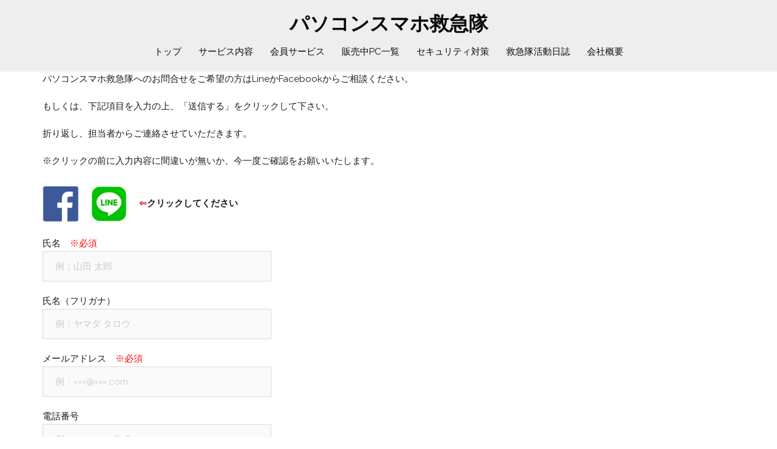

--- FILE ---
content_type: text/html; charset=UTF-8
request_url: http://pc-sumaho-kyukyutai.pcm-re.com/contact/
body_size: 17701
content:
<!DOCTYPE html>
<html dir="ltr" lang="ja" prefix="og: https://ogp.me/ns#">
<head>
<meta charset="UTF-8">
<meta name="viewport" content="width=device-width, initial-scale=1">
<link rel="profile" href="http://gmpg.org/xfn/11">
<link rel="pingback" href="http://pc-sumaho-kyukyutai.pcm-re.com/xmlrpc.php">
<!-- お問い合わせ送信ボタン押下時、お問い合わせ完了画面へ遷移させる処理 -->
<script>
document.addEventListener( 'wpcf7mailsent', function( event ) {
location = 'https://wp.me/Pcp6n8-dK;'
}, false );
</script>

<style>
/*メニュー項目のスタイル*/
li.menu-item{
	transition:all 1.0s ease;
}
/*メニュー項目のマウスオーバー*/
li.menu-item:hover{
	border-style:none;
	border-radius:5px;
	background-color:red;
}	
</style>
	
<title>お問い合わせ | パソコンスマホ救急隊</title>

		<!-- All in One SEO 4.6.3 - aioseo.com -->
		<meta name="robots" content="max-image-preview:large" />
		<link rel="canonical" href="https://pc-sumaho-kyukyutai.pcm-re.com/contact/" />
		<meta name="generator" content="All in One SEO (AIOSEO) 4.6.3" />
		<meta property="og:locale" content="ja_JP" />
		<meta property="og:site_name" content="パソコンスマホ救急隊 |" />
		<meta property="og:type" content="article" />
		<meta property="og:title" content="お問い合わせ | パソコンスマホ救急隊" />
		<meta property="og:url" content="https://pc-sumaho-kyukyutai.pcm-re.com/contact/" />
		<meta property="article:published_time" content="2019-11-01T10:05:58+00:00" />
		<meta property="article:modified_time" content="2024-08-03T07:06:09+00:00" />
		<meta name="twitter:card" content="summary" />
		<meta name="twitter:title" content="お問い合わせ | パソコンスマホ救急隊" />
		<meta name="google" content="nositelinkssearchbox" />
		<script type="application/ld+json" class="aioseo-schema">
			{"@context":"https:\/\/schema.org","@graph":[{"@type":"BreadcrumbList","@id":"https:\/\/pc-sumaho-kyukyutai.pcm-re.com\/contact\/#breadcrumblist","itemListElement":[{"@type":"ListItem","@id":"https:\/\/pc-sumaho-kyukyutai.pcm-re.com\/#listItem","position":1,"name":"\u5bb6","item":"https:\/\/pc-sumaho-kyukyutai.pcm-re.com\/","nextItem":"https:\/\/pc-sumaho-kyukyutai.pcm-re.com\/contact\/#listItem"},{"@type":"ListItem","@id":"https:\/\/pc-sumaho-kyukyutai.pcm-re.com\/contact\/#listItem","position":2,"name":"\u304a\u554f\u3044\u5408\u308f\u305b","previousItem":"https:\/\/pc-sumaho-kyukyutai.pcm-re.com\/#listItem"}]},{"@type":"Organization","@id":"https:\/\/pc-sumaho-kyukyutai.pcm-re.com\/#organization","name":"\u30d1\u30bd\u30b3\u30f3\u30b9\u30de\u30db\u6551\u6025\u968a","url":"https:\/\/pc-sumaho-kyukyutai.pcm-re.com\/"},{"@type":"WebPage","@id":"https:\/\/pc-sumaho-kyukyutai.pcm-re.com\/contact\/#webpage","url":"https:\/\/pc-sumaho-kyukyutai.pcm-re.com\/contact\/","name":"\u304a\u554f\u3044\u5408\u308f\u305b | \u30d1\u30bd\u30b3\u30f3\u30b9\u30de\u30db\u6551\u6025\u968a","inLanguage":"ja","isPartOf":{"@id":"https:\/\/pc-sumaho-kyukyutai.pcm-re.com\/#website"},"breadcrumb":{"@id":"https:\/\/pc-sumaho-kyukyutai.pcm-re.com\/contact\/#breadcrumblist"},"datePublished":"2019-11-01T10:05:58+09:00","dateModified":"2024-08-03T16:06:09+09:00"},{"@type":"WebSite","@id":"https:\/\/pc-sumaho-kyukyutai.pcm-re.com\/#website","url":"https:\/\/pc-sumaho-kyukyutai.pcm-re.com\/","name":"\u30d1\u30bd\u30b3\u30f3\u30b9\u30de\u30db\u6551\u6025\u968a","inLanguage":"ja","publisher":{"@id":"https:\/\/pc-sumaho-kyukyutai.pcm-re.com\/#organization"}}]}
		</script>
		<!-- All in One SEO -->

<link rel='dns-prefetch' href='//fonts.googleapis.com' />
<link rel='dns-prefetch' href='//s.w.org' />
<link rel='dns-prefetch' href='//v0.wordpress.com' />
<link rel="alternate" type="application/rss+xml" title="パソコンスマホ救急隊 &raquo; フィード" href="https://pc-sumaho-kyukyutai.pcm-re.com/feed/" />
<link rel="alternate" type="application/rss+xml" title="パソコンスマホ救急隊 &raquo; コメントフィード" href="https://pc-sumaho-kyukyutai.pcm-re.com/comments/feed/" />
		<script type="text/javascript">
			window._wpemojiSettings = {"baseUrl":"https:\/\/s.w.org\/images\/core\/emoji\/13.0.0\/72x72\/","ext":".png","svgUrl":"https:\/\/s.w.org\/images\/core\/emoji\/13.0.0\/svg\/","svgExt":".svg","source":{"concatemoji":"http:\/\/pc-sumaho-kyukyutai.pcm-re.com\/wp-includes\/js\/wp-emoji-release.min.js?ver=5.5.17"}};
			!function(e,a,t){var n,r,o,i=a.createElement("canvas"),p=i.getContext&&i.getContext("2d");function s(e,t){var a=String.fromCharCode;p.clearRect(0,0,i.width,i.height),p.fillText(a.apply(this,e),0,0);e=i.toDataURL();return p.clearRect(0,0,i.width,i.height),p.fillText(a.apply(this,t),0,0),e===i.toDataURL()}function c(e){var t=a.createElement("script");t.src=e,t.defer=t.type="text/javascript",a.getElementsByTagName("head")[0].appendChild(t)}for(o=Array("flag","emoji"),t.supports={everything:!0,everythingExceptFlag:!0},r=0;r<o.length;r++)t.supports[o[r]]=function(e){if(!p||!p.fillText)return!1;switch(p.textBaseline="top",p.font="600 32px Arial",e){case"flag":return s([127987,65039,8205,9895,65039],[127987,65039,8203,9895,65039])?!1:!s([55356,56826,55356,56819],[55356,56826,8203,55356,56819])&&!s([55356,57332,56128,56423,56128,56418,56128,56421,56128,56430,56128,56423,56128,56447],[55356,57332,8203,56128,56423,8203,56128,56418,8203,56128,56421,8203,56128,56430,8203,56128,56423,8203,56128,56447]);case"emoji":return!s([55357,56424,8205,55356,57212],[55357,56424,8203,55356,57212])}return!1}(o[r]),t.supports.everything=t.supports.everything&&t.supports[o[r]],"flag"!==o[r]&&(t.supports.everythingExceptFlag=t.supports.everythingExceptFlag&&t.supports[o[r]]);t.supports.everythingExceptFlag=t.supports.everythingExceptFlag&&!t.supports.flag,t.DOMReady=!1,t.readyCallback=function(){t.DOMReady=!0},t.supports.everything||(n=function(){t.readyCallback()},a.addEventListener?(a.addEventListener("DOMContentLoaded",n,!1),e.addEventListener("load",n,!1)):(e.attachEvent("onload",n),a.attachEvent("onreadystatechange",function(){"complete"===a.readyState&&t.readyCallback()})),(n=t.source||{}).concatemoji?c(n.concatemoji):n.wpemoji&&n.twemoji&&(c(n.twemoji),c(n.wpemoji)))}(window,document,window._wpemojiSettings);
		</script>
		<style type="text/css">
img.wp-smiley,
img.emoji {
	display: inline !important;
	border: none !important;
	box-shadow: none !important;
	height: 1em !important;
	width: 1em !important;
	margin: 0 .07em !important;
	vertical-align: -0.1em !important;
	background: none !important;
	padding: 0 !important;
}
</style>
	<link rel='stylesheet' id='pt-cv-public-style-css'  href='http://pc-sumaho-kyukyutai.pcm-re.com/wp-content/plugins/content-views-query-and-display-post-page/public/assets/css/cv.css?ver=2.4.0.1' type='text/css' media='all' />
<link rel='stylesheet' id='sydney-bootstrap-css'  href='http://pc-sumaho-kyukyutai.pcm-re.com/wp-content/themes/sydney/css/bootstrap/bootstrap.min.css?ver=1' type='text/css' media='all' />
<link rel='stylesheet' id='wp-block-library-css'  href='http://pc-sumaho-kyukyutai.pcm-re.com/wp-includes/css/dist/block-library/style.min.css?ver=5.5.17' type='text/css' media='all' />
<style id='wp-block-library-inline-css' type='text/css'>
.has-text-align-justify{text-align:justify;}
</style>
<link rel='stylesheet' id='contact-form-7-css'  href='http://pc-sumaho-kyukyutai.pcm-re.com/wp-content/plugins/contact-form-7/includes/css/styles.css?ver=5.4' type='text/css' media='all' />
<link rel='stylesheet' id='searchandfilter-css'  href='https://pc-sumaho-kyukyutai.pcm-re.com/wp-content/plugins/search-filter/style.css?ver=1' type='text/css' media='all' />
<link rel='stylesheet' id='wp-show-posts-css'  href='http://pc-sumaho-kyukyutai.pcm-re.com/wp-content/plugins/wp-show-posts/css/wp-show-posts-min.css?ver=1.1.3' type='text/css' media='all' />
<link rel='stylesheet' id='sydney-google-fonts-css'  href='https://fonts.googleapis.com/css?family=Raleway%3A400%2C600&#038;subset=latin&#038;display=swap' type='text/css' media='all' />
<link rel='stylesheet' id='sydney-style-css'  href='http://pc-sumaho-kyukyutai.pcm-re.com/wp-content/themes/sydney/style.css?ver=20200129' type='text/css' media='all' />
<style id='sydney-style-inline-css' type='text/css'>
.site-header { background-color:rgba(237,237,237,0.9);}
body, #mainnav ul ul a { font-family:Raleway;}
h1, h2, h3, h4, h5, h6, #mainnav ul li a, .portfolio-info, .roll-testimonials .name, .roll-team .team-content .name, .roll-team .team-item .team-pop .name, .roll-tabs .menu-tab li a, .roll-testimonials .name, .roll-project .project-filter li a, .roll-button, .roll-counter .name-count, .roll-counter .numb-count button, input[type="button"], input[type="reset"], input[type="submit"] { font-family:Raleway;}
.site-title { font-size:32px; }
.site-description { font-size:16px; }
#mainnav ul li a { font-size:15px; }
h1 { font-size:44px; }
h2 { font-size:22px; }
h3 { font-size:16px; }
h4 { font-size:14px; }
h5 { font-size:20px; }
h6 { font-size:18px; }
body { font-size:15px; }
.single .hentry .title-post { font-size:32px; }
.header-image { background-size:cover;}
.header-image { height:100px; }
.header-wrap .col-md-4, .header-wrap .col-md-8 { width: 100%; text-align: center;}
#mainnav { float: none;}
#mainnav li { float: none; display: inline-block;}
#mainnav ul ul li { display: block; text-align: left; float:left;}
.site-logo, .header-wrap .col-md-4 { margin-bottom: 15px; }
.btn-menu { margin: 0 auto; float: none; }
.header-wrap .container > .row { display: block; }
.llms-student-dashboard .llms-button-secondary:hover,.llms-button-action:hover,.read-more-gt,.widget-area .widget_fp_social a,#mainnav ul li a:hover, .sydney_contact_info_widget span, .roll-team .team-content .name,.roll-team .team-item .team-pop .team-social li:hover a,.roll-infomation li.address:before,.roll-infomation li.phone:before,.roll-infomation li.email:before,.roll-testimonials .name,.roll-button.border,.roll-button:hover,.roll-icon-list .icon i,.roll-icon-list .content h3 a:hover,.roll-icon-box.white .content h3 a,.roll-icon-box .icon i,.roll-icon-box .content h3 a:hover,.switcher-container .switcher-icon a:focus,.go-top:hover,.hentry .meta-post a:hover,#mainnav > ul > li > a.active, #mainnav > ul > li > a:hover, button:hover, input[type="button"]:hover, input[type="reset"]:hover, input[type="submit"]:hover, .text-color, .social-menu-widget a, .social-menu-widget a:hover, .archive .team-social li a, a, h1 a, h2 a, h3 a, h4 a, h5 a, h6 a,.classic-alt .meta-post a,.single .hentry .meta-post a, .content-area.modern .hentry .meta-post span:before, .content-area.modern .post-cat { color:#d83a3a}
.llms-student-dashboard .llms-button-secondary,.llms-button-action,.reply,.woocommerce #respond input#submit,.woocommerce a.button,.woocommerce button.button,.woocommerce input.button,.project-filter li a.active, .project-filter li a:hover,.preloader .pre-bounce1, .preloader .pre-bounce2,.roll-team .team-item .team-pop,.roll-progress .progress-animate,.roll-socials li a:hover,.roll-project .project-item .project-pop,.roll-project .project-filter li.active,.roll-project .project-filter li:hover,.roll-button.light:hover,.roll-button.border:hover,.roll-button,.roll-icon-box.white .icon,.owl-theme .owl-controls .owl-page.active span,.owl-theme .owl-controls.clickable .owl-page:hover span,.go-top,.bottom .socials li:hover a,.sidebar .widget:before,.blog-pagination ul li.active,.blog-pagination ul li:hover a,.content-area .hentry:after,.text-slider .maintitle:after,.error-wrap #search-submit:hover,#mainnav .sub-menu li:hover > a,#mainnav ul li ul:after, button, input[type="button"], input[type="reset"], input[type="submit"], .panel-grid-cell .widget-title:after { background-color:#d83a3a}
.llms-student-dashboard .llms-button-secondary,.llms-student-dashboard .llms-button-secondary:hover,.llms-button-action,.llms-button-action:hover,.roll-socials li a:hover,.roll-socials li a,.roll-button.light:hover,.roll-button.border,.roll-button,.roll-icon-list .icon,.roll-icon-box .icon,.owl-theme .owl-controls .owl-page span,.comment .comment-detail,.widget-tags .tag-list a:hover,.blog-pagination ul li,.hentry blockquote,.error-wrap #search-submit:hover,textarea:focus,input[type="text"]:focus,input[type="password"]:focus,input[type="datetime"]:focus,input[type="datetime-local"]:focus,input[type="date"]:focus,input[type="month"]:focus,input[type="time"]:focus,input[type="week"]:focus,input[type="number"]:focus,input[type="email"]:focus,input[type="url"]:focus,input[type="search"]:focus,input[type="tel"]:focus,input[type="color"]:focus, button, input[type="button"], input[type="reset"], input[type="submit"], .archive .team-social li a { border-color:#d83a3a}
.go-top:hover svg,.sydney_contact_info_widget span { fill:#d83a3a;}
.site-header.float-header { background-color:rgba(237,237,237,0.9);}
@media only screen and (max-width: 1024px) { .site-header { background-color:#ededed;}}
.site-title a, .site-title a:hover { color:#0a0a0a}
.site-description { color:#f9f9f9}
#mainnav ul li a, #mainnav ul li::before { color:#0a0a0a}
#mainnav .sub-menu li a { color:#424242}
#mainnav .sub-menu li a { background:#16224f}
.text-slider .maintitle, .text-slider .subtitle { color:#f4f4f4}
body { color:#1b1b21}
#secondary { background-color:#ffffff}
#secondary, #secondary a { color:#767676}
.footer-widgets { background-color:#263246}
#sidebar-footer,#sidebar-footer a,.footer-widgets .widget-title { color:#868990}
.btn-menu .sydney-svg-icon { fill:#b5b5b5}
#mainnav ul li a:hover { color:#ffffff}
.site-footer { background-color:#1d2738}
.site-footer,.site-footer a { color:#868990}
.overlay { background-color:#000000}
.page-wrap { padding-top:100px;}
.page-wrap { padding-bottom:100px;}
@media only screen and (max-width: 1025px) {		
			.mobile-slide {
				display: block;
			}
			.slide-item {
				background-image: none !important;
			}
			.header-slider {
			}
			.slide-item {
				height: auto !important;
			}
			.slide-inner {
				min-height: initial;
			} 
		}
@media only screen and (max-width: 780px) { 
    	h1 { font-size: 32px;}
		h2 { font-size: 28px;}
		h3 { font-size: 22px;}
		h4 { font-size: 18px;}
		h5 { font-size: 16px;}
		h6 { font-size: 14px;}
	}

</style>
<!--[if lte IE 9]>
<link rel='stylesheet' id='sydney-ie9-css'  href='http://pc-sumaho-kyukyutai.pcm-re.com/wp-content/themes/sydney/css/ie9.css?ver=5.5.17' type='text/css' media='all' />
<![endif]-->
<link rel='stylesheet' id='popup-maker-site-css'  href='//pc-sumaho-kyukyutai.pcm-re.com/wp-content/uploads/pum/pum-site-styles.css?generated=1622866514&#038;ver=1.16.1' type='text/css' media='all' />
<link rel='stylesheet' id='social-logos-css'  href='http://pc-sumaho-kyukyutai.pcm-re.com/wp-content/plugins/jetpack/_inc/social-logos/social-logos.min.css?ver=8.9.4' type='text/css' media='all' />
<link rel='stylesheet' id='jetpack_css-css'  href='http://pc-sumaho-kyukyutai.pcm-re.com/wp-content/plugins/jetpack/css/jetpack.css?ver=8.9.4' type='text/css' media='all' />
<script type='text/javascript' src='http://pc-sumaho-kyukyutai.pcm-re.com/wp-includes/js/jquery/jquery.js?ver=1.12.4-wp' id='jquery-core-js'></script>
<link rel="https://api.w.org/" href="https://pc-sumaho-kyukyutai.pcm-re.com/wp-json/" /><link rel="alternate" type="application/json" href="https://pc-sumaho-kyukyutai.pcm-re.com/wp-json/wp/v2/pages/444" /><link rel="EditURI" type="application/rsd+xml" title="RSD" href="https://pc-sumaho-kyukyutai.pcm-re.com/xmlrpc.php?rsd" />
<link rel="wlwmanifest" type="application/wlwmanifest+xml" href="http://pc-sumaho-kyukyutai.pcm-re.com/wp-includes/wlwmanifest.xml" /> 
<meta name="generator" content="WordPress 5.5.17" />
<link rel='shortlink' href='https://wp.me/Pcp6n8-7a' />
<link rel="alternate" type="application/json+oembed" href="https://pc-sumaho-kyukyutai.pcm-re.com/wp-json/oembed/1.0/embed?url=https%3A%2F%2Fpc-sumaho-kyukyutai.pcm-re.com%2Fcontact%2F" />
<link rel="alternate" type="text/xml+oembed" href="https://pc-sumaho-kyukyutai.pcm-re.com/wp-json/oembed/1.0/embed?url=https%3A%2F%2Fpc-sumaho-kyukyutai.pcm-re.com%2Fcontact%2F&#038;format=xml" />
			<style>
				.sydney-svg-icon {
					display: inline-block;
					width: 16px;
					height: 16px;
					vertical-align: middle;
					line-height: 1;
				}
				.team-item .team-social li .sydney-svg-icon {
					fill: #fff;
				}
				.team-item .team-social li:hover .sydney-svg-icon {
					fill: #000;
				}
				.team_hover_edits .team-social li a .sydney-svg-icon {
					fill: #000;
				}
				.team_hover_edits .team-social li:hover a .sydney-svg-icon {
					fill: #fff;
				}				
			</style>
		<style type='text/css'>img#wpstats{display:none}</style><link rel="icon" href="https://pc-sumaho-kyukyutai.pcm-re.com/wp-content/uploads/2020/10/cropped-4176bcf812df32aaed016c26fed275f2-32x32.png" sizes="32x32" />
<link rel="icon" href="https://pc-sumaho-kyukyutai.pcm-re.com/wp-content/uploads/2020/10/cropped-4176bcf812df32aaed016c26fed275f2-192x192.png" sizes="192x192" />
<link rel="apple-touch-icon" href="https://pc-sumaho-kyukyutai.pcm-re.com/wp-content/uploads/2020/10/cropped-4176bcf812df32aaed016c26fed275f2-180x180.png" />
<meta name="msapplication-TileImage" content="https://pc-sumaho-kyukyutai.pcm-re.com/wp-content/uploads/2020/10/cropped-4176bcf812df32aaed016c26fed275f2-270x270.png" />
			<style type="text/css" id="wp-custom-css">
				.white_zone{
	background-color:white;
}

.elementor-tab-inner{
	background-color:skyblue;
	color:white;
}
.elementor-active .elementor-tab-inner{
		background-color:red;
}
@media (max-width:671px)
{ /*スマホサイズの表示設定*/
	.form-width{
		width:100%;
	}
}
.sellPCList{
	border: none;
	text-align:left;
	font-weight:bold;
}
.sellValue{
	color: red;
}
#img-sellpc
{
	/*width:1920px;
	/*height:1080px;*/
}

/*ブログページの項目*/
ul.lcp_catlist li{
list-style:none;
padding-top: 10px;
padding-bottom: 70px;
margin-bottom:10px;
border : solid 1px #b3b3b3 ;
border-top : solid 1px #e0e0e0 ;
border-bottom : solid 1px #717171 ;
border-radius:15px;
background-color:lightblue;
}

/*ブログページ項目にマウスを重ねた時に色変更*/
ul.lcp_catlist li:hover{
	background-color:green;
	color:white;
}

/*ブログページの・消し*/
ul.lcp_catlist li img {
 float: left;
 margin-right: 30px;
}

/*検索項目の枠線削除*/
.widget-area {
		border: none;
	}

/*投稿タイトルのフォントサイズ*/
.hentry .title-post{
	font-size:20px;
}			</style>
		</head>

<body class="page-template page-template-page-templates page-template-page_front-page page-template-page-templatespage_front-page-php page page-id-444 menu-centered elementor-default elementor-kit-33">

	<div class="preloader">
	    <div class="spinner">
	        <div class="pre-bounce1"></div>
	        <div class="pre-bounce2"></div>
	    </div>
	</div>
	
<div id="page" class="hfeed site">
	<a class="skip-link screen-reader-text" href="#content">コンテンツへスキップ</a>

	<div class="header-clone"></div>
	<header id="masthead" class="site-header" role="banner">
		<div class="header-wrap">
            <div class="container">
                <div class="row">
					<div class="col-md-4 col-sm-8 col-xs-12">
											<h1 class="site-title"><a href="https://pc-sumaho-kyukyutai.pcm-re.com/" rel="home">パソコンスマホ救急隊</a></h1>
						<h2 class="site-description"></h2>	        
										</div>
					<div class="col-md-8 col-sm-4 col-xs-12">
						<div class="btn-menu"><i class="sydney-svg-icon"><svg xmlns="http://www.w3.org/2000/svg" viewBox="0 0 448 512"><path d="M16 132h416c8.837 0 16-7.163 16-16V76c0-8.837-7.163-16-16-16H16C7.163 60 0 67.163 0 76v40c0 8.837 7.163 16 16 16zm0 160h416c8.837 0 16-7.163 16-16v-40c0-8.837-7.163-16-16-16H16c-8.837 0-16 7.163-16 16v40c0 8.837 7.163 16 16 16zm0 160h416c8.837 0 16-7.163 16-16v-40c0-8.837-7.163-16-16-16H16c-8.837 0-16 7.163-16 16v40c0 8.837 7.163 16 16 16z" /></svg></i></div>
						<nav id="mainnav" class="mainnav" role="navigation">
							<div class="menu-main-container"><ul id="menu-main" class="menu"><li id="menu-item-1928" class="menu-item menu-item-type-post_type menu-item-object-page menu-item-home menu-item-1928"><a href="https://pc-sumaho-kyukyutai.pcm-re.com/"><div class="menuItem">トップ</div></a></li>
<li id="menu-item-2773" class="menu-item menu-item-type-post_type menu-item-object-page menu-item-2773"><a href="https://pc-sumaho-kyukyutai.pcm-re.com/%e3%82%b5%e3%83%bc%e3%83%93%e3%82%b9%e5%86%85%e5%ae%b9/"><div class="menuItem">サービス内容</div></a></li>
<li id="menu-item-735" class="menu-item menu-item-type-post_type menu-item-object-page menu-item-735"><a href="https://pc-sumaho-kyukyutai.pcm-re.com/%e4%bc%9a%e5%93%a1%e3%82%b5%e3%83%bc%e3%83%93%e3%82%b9/"><div class="menuItem">会員サービス</div></a></li>
<li id="menu-item-986" class="menu-item menu-item-type-post_type menu-item-object-page menu-item-986"><a href="https://pc-sumaho-kyukyutai.pcm-re.com/sellpc/"><div class="menuItem">販売中PC一覧</div></a></li>
<li id="menu-item-2941" class="menu-item menu-item-type-post_type menu-item-object-page menu-item-2941"><a href="https://pc-sumaho-kyukyutai.pcm-re.com/%e3%82%bb%e3%82%ad%e3%83%a5%e3%83%aa%e3%83%86%e3%82%a3%e5%af%be%e7%ad%96/"><div class="menuitem">セキュリティ対策</div></a></li>
<li id="menu-item-2901" class="menu-item menu-item-type-post_type menu-item-object-page menu-item-2901"><a href="https://pc-sumaho-kyukyutai.pcm-re.com/%e6%95%91%e6%80%a5%e9%9a%8a%e6%b4%bb%e5%8b%95%e6%97%a5%e8%aa%8c/"><div class="menuitem">救急隊活動日誌</div></a></li>
<li id="menu-item-683" class="menu-item menu-item-type-post_type menu-item-object-page menu-item-683"><a href="https://pc-sumaho-kyukyutai.pcm-re.com/%e4%bc%9a%e7%a4%be%e6%a6%82%e8%a6%81/"><div class="menuItem">会社概要</div></a></li>
</ul></div>						</nav><!-- #site-navigation -->
					</div>
				</div>
			</div>
		</div>
	</header><!-- #masthead -->

	
	<div class="sydney-hero-area">
				<div class="header-image">
			<div class="overlay"></div>					</div>
		
			</div>

	
	<div id="content" class="page-wrap">
		<div class="container content-wrapper">
			<div class="row">	
	<div id="primary" class="fp-content-area">
		<main id="main" class="site-main" role="main">

			<div class="entry-content">
									<p>パソコンスマホ救急隊へのお問合せをご希望の方はLineかFacebookからご相談ください。</p>
<p>もしくは、下記項目を入力の上、「送信する」をクリックして下さい。</p>
<p>折り返し、担当者からご連絡させていただきます。</p>
<p>※クリックの前に入力内容に間違いが無いか、今一度ご確認をお願いいたします。<br />
<a href="https://www.facebook.com/pasokon.sumaho.kyukyutai"><br />
<img loading="lazy" class="alignnone wp-image-654" src="https://pc-sumaho-kyukyutai.pcm-re.com/wp-content/uploads/2020/10/f36f01dd6ddfb9c0ccd2feba9dbfd5e5.png" alt="" width="60" height="60" srcset="https://pc-sumaho-kyukyutai.pcm-re.com/wp-content/uploads/2020/10/f36f01dd6ddfb9c0ccd2feba9dbfd5e5.png 200w, https://pc-sumaho-kyukyutai.pcm-re.com/wp-content/uploads/2020/10/f36f01dd6ddfb9c0ccd2feba9dbfd5e5-150x150.png 150w" sizes="(max-width: 60px) 100vw, 60px" /></a><a href="https://line.me/ti/p/0TDcGC1qL0"><img loading="lazy" class="alignnone wp-image-655" src="https://pc-sumaho-kyukyutai.pcm-re.com/wp-content/uploads/2020/10/f33f4e2a9ec433b8ce79711a93217edf-300x200.png" alt="" width="99" height="66" srcset="https://pc-sumaho-kyukyutai.pcm-re.com/wp-content/uploads/2020/10/f33f4e2a9ec433b8ce79711a93217edf-300x200.png 300w, https://pc-sumaho-kyukyutai.pcm-re.com/wp-content/uploads/2020/10/f33f4e2a9ec433b8ce79711a93217edf-230x153.png 230w, https://pc-sumaho-kyukyutai.pcm-re.com/wp-content/uploads/2020/10/f33f4e2a9ec433b8ce79711a93217edf-350x234.png 350w, https://pc-sumaho-kyukyutai.pcm-re.com/wp-content/uploads/2020/10/f33f4e2a9ec433b8ce79711a93217edf-480x320.png 480w, https://pc-sumaho-kyukyutai.pcm-re.com/wp-content/uploads/2020/10/f33f4e2a9ec433b8ce79711a93217edf.png 700w" sizes="(max-width: 99px) 100vw, 99px" /><strong>⇐</strong></a><strong>クリックしてください</strong></p>
<div role="form" class="wpcf7" id="wpcf7-f650-p444-o1" lang="ja" dir="ltr">
<div class="screen-reader-response"><p role="status" aria-live="polite" aria-atomic="true"></p> <ul></ul></div>
<form action="/contact/#wpcf7-f650-p444-o1" method="post" class="wpcf7-form init" enctype="multipart/form-data" novalidate="novalidate" data-status="init">
<div style="display: none;">
<input type="hidden" name="_wpcf7" value="650" />
<input type="hidden" name="_wpcf7_version" value="5.4" />
<input type="hidden" name="_wpcf7_locale" value="ja" />
<input type="hidden" name="_wpcf7_unit_tag" value="wpcf7-f650-p444-o1" />
<input type="hidden" name="_wpcf7_container_post" value="444" />
<input type="hidden" name="_wpcf7_posted_data_hash" value="" />
</div>
<p>氏名<span class="required-item" style="color:red">　※必須</span><br />
<span class="wpcf7-form-control-wrap name"><input type="text" name="name" value="" size="40" class="wpcf7-form-control wpcf7-text wpcf7-validates-as-required form-width" aria-required="true" aria-invalid="false" placeholder="例：山田 太郎" /></span> </p>
<p>氏名（フリガナ）<br />
<span class="wpcf7-form-control-wrap furigana"><input type="text" name="furigana" value="" size="40" class="wpcf7-form-control wpcf7-text form-width" aria-invalid="false" placeholder="例：ヤマダ タロウ" /></span> </p>
<p>メールアドレス<span class="required-item" style="color:red">　※必須</span><br />
<span class="wpcf7-form-control-wrap e-mail"><input type="email" name="e-mail" value="" size="40" class="wpcf7-form-control wpcf7-text wpcf7-email wpcf7-validates-as-required wpcf7-validates-as-email form-width" aria-required="true" aria-invalid="false" placeholder="例：×××@×××.com" /></span></p>
<p>電話番号<br />
<span class="wpcf7-form-control-wrap telephone"><input type="tel" name="telephone" value="" size="40" class="wpcf7-form-control wpcf7-text wpcf7-tel wpcf7-validates-as-tel form-width" aria-invalid="false" placeholder="例：09012345678" /></span></p>
<p>お問い合わせの内容<span class="required-item" style="color:red">　※必須</span><br />
<span class="wpcf7-form-control-wrap message"><textarea name="message" cols="40" rows="10" class="wpcf7-form-control wpcf7-textarea wpcf7-validates-as-required form-width" aria-required="true" aria-invalid="false" placeholder="お問い合わせの内容をこちらにご記入ください。"></textarea></span></p>
<p>ファイルが必要な場合はこちらからお送りいただけます<br />
<span style="color:red">※サイズの上限は5メガバイトです。</span><br />
<span class="wpcf7-form-control-wrap attachment"><input type="file" name="attachment" size="40" class="wpcf7-form-control wpcf7-file" accept=".jpg,.jpeg,.png,.gif,.pdf,.doc,.docx,.ppt,.pptx,.odt,.avi,.ogg,.m4a,.mov,.mp3,.mp4,.mpg,.wav,.wmv" aria-invalid="false" /></span></p>
<p><span style="color:red"><br />
<span class="wpcf7-form-control-wrap accept"><span class="wpcf7-form-control wpcf7-acceptance"><span class="wpcf7-list-item"><label><input type="checkbox" name="accept" value="1" aria-invalid="false" /><span class="wpcf7-list-item-label">※入力した情報が正しいものであるか、最後にもう一度ご確認ください。
特に、メールアドレスのスペルミスなどご注意ください。</span></label></span></span></span><br />
</span></p>
<p><input type="submit" value="送信する" class="wpcf7-form-control wpcf7-submit" /></p>
<input type='hidden' class='wpcf7-pum' value='{"closepopup":false,"closedelay":0,"openpopup":false,"openpopup_id":0}' /><div class="wpcf7-response-output" aria-hidden="true"></div></form></div>
<div class="sharedaddy sd-sharing-enabled"><div class="robots-nocontent sd-block sd-social sd-social-icon-text sd-sharing"><h3 class="sd-title">共有:</h3><div class="sd-content"><ul><li class="share-twitter"><a rel="nofollow noopener noreferrer" data-shared="sharing-twitter-444" class="share-twitter sd-button share-icon" href="https://pc-sumaho-kyukyutai.pcm-re.com/contact/?share=twitter" target="_blank" title="クリックして Twitter で共有"><span>Twitter</span></a></li><li class="share-facebook"><a rel="nofollow noopener noreferrer" data-shared="sharing-facebook-444" class="share-facebook sd-button share-icon" href="https://pc-sumaho-kyukyutai.pcm-re.com/contact/?share=facebook" target="_blank" title="Facebook で共有するにはクリックしてください"><span>Facebook</span></a></li><li class="share-end"></li></ul></div></div></div>							</div><!-- .entry-content -->

		</main><!-- #main -->
	</div><!-- #primary -->

			</div>
		</div>
	</div><!-- #content -->

	
	
    <a class="go-top"><i class="sydney-svg-icon"><svg xmlns="http://www.w3.org/2000/svg" viewBox="0 0 448 512"><path d="M240.971 130.524l194.343 194.343c9.373 9.373 9.373 24.569 0 33.941l-22.667 22.667c-9.357 9.357-24.522 9.375-33.901.04L224 227.495 69.255 381.516c-9.379 9.335-24.544 9.317-33.901-.04l-22.667-22.667c-9.373-9.373-9.373-24.569 0-33.941L207.03 130.525c9.372-9.373 24.568-9.373 33.941-.001z" /></svg></i></a>
		
	<footer id="colophon" class="site-footer" role="contentinfo">
		<div class="site-info container">
			<a href="https://ja.wordpress.org/">Proudly powered by WordPress</a>
			<span class="sep"> | </span>
			テーマ: <a href="https://athemes.com/theme/sydney" rel="nofollow">Sydney</a> by aThemes.		</div><!-- .site-info -->
	</footer><!-- #colophon -->

	
</div><!-- #page -->

<div id="pum-2008" class="pum pum-overlay pum-theme-1375 pum-theme-hello-box popmake-overlay pum-click-to-close click_open" data-popmake="{&quot;id&quot;:2008,&quot;slug&quot;:&quot;%e3%81%8a%e5%ae%a2%e6%a7%98%e3%81%ae%e5%a3%b0f&quot;,&quot;theme_id&quot;:1375,&quot;cookies&quot;:[{&quot;event&quot;:&quot;on_popup_close&quot;,&quot;settings&quot;:{&quot;name&quot;:&quot;pum-1961&quot;,&quot;key&quot;:&quot;&quot;,&quot;session&quot;:null,&quot;path&quot;:true,&quot;time&quot;:&quot;1 month&quot;}}],&quot;triggers&quot;:[{&quot;type&quot;:&quot;click_open&quot;,&quot;settings&quot;:{&quot;extra_selectors&quot;:&quot;&quot;,&quot;cookie_name&quot;:null}}],&quot;mobile_disabled&quot;:null,&quot;tablet_disabled&quot;:null,&quot;meta&quot;:{&quot;display&quot;:{&quot;stackable&quot;:false,&quot;overlay_disabled&quot;:false,&quot;scrollable_content&quot;:&quot;1&quot;,&quot;disable_reposition&quot;:false,&quot;size&quot;:&quot;custom&quot;,&quot;responsive_min_width&quot;:&quot;%&quot;,&quot;responsive_min_width_unit&quot;:false,&quot;responsive_max_width&quot;:&quot;%&quot;,&quot;responsive_max_width_unit&quot;:false,&quot;custom_width&quot;:&quot;60%&quot;,&quot;custom_width_unit&quot;:false,&quot;custom_height&quot;:&quot;100%&quot;,&quot;custom_height_unit&quot;:false,&quot;custom_height_auto&quot;:false,&quot;location&quot;:&quot;center bottom&quot;,&quot;position_from_trigger&quot;:false,&quot;position_top&quot;:&quot;100&quot;,&quot;position_left&quot;:&quot;0&quot;,&quot;position_bottom&quot;:&quot;10&quot;,&quot;position_right&quot;:&quot;150&quot;,&quot;position_fixed&quot;:false,&quot;animation_type&quot;:&quot;fade&quot;,&quot;animation_speed&quot;:&quot;350&quot;,&quot;animation_origin&quot;:&quot;bottom&quot;,&quot;overlay_zindex&quot;:false,&quot;zindex&quot;:&quot;1999999999&quot;},&quot;close&quot;:{&quot;text&quot;:&quot;\u00d7&quot;,&quot;button_delay&quot;:&quot;0&quot;,&quot;overlay_click&quot;:&quot;1&quot;,&quot;esc_press&quot;:false,&quot;f4_press&quot;:false},&quot;click_open&quot;:[]}}" role="dialog" aria-hidden="true" >

	<div id="popmake-2008" class="pum-container popmake theme-1375 size-custom pum-scrollable scrollable">

				

				

		

				<div class="pum-content popmake-content">
			<p><img loading="lazy" class="alignnone size-medium wp-image-940" style="text-align: center;" src="https://pc-sumaho-kyukyutai.pcm-re.com/wp-content/uploads/2021/04/cdd11b402b0829b6d29736477e0dd9e5.png" alt="" width="700" height="700" /></p>
		</div>


				

				            <button type="button" class="pum-close popmake-close" aria-label="Close">
			×            </button>
		
	</div>

</div>
<div id="pum-2006" class="pum pum-overlay pum-theme-1375 pum-theme-hello-box popmake-overlay pum-click-to-close click_open" data-popmake="{&quot;id&quot;:2006,&quot;slug&quot;:&quot;%e3%81%8a%e5%ae%a2%e6%a7%98%e3%81%ae%e5%a3%b0e&quot;,&quot;theme_id&quot;:1375,&quot;cookies&quot;:[{&quot;event&quot;:&quot;on_popup_close&quot;,&quot;settings&quot;:{&quot;name&quot;:&quot;pum-1961&quot;,&quot;key&quot;:&quot;&quot;,&quot;session&quot;:null,&quot;path&quot;:true,&quot;time&quot;:&quot;1 month&quot;}}],&quot;triggers&quot;:[{&quot;type&quot;:&quot;click_open&quot;,&quot;settings&quot;:{&quot;extra_selectors&quot;:&quot;&quot;,&quot;cookie_name&quot;:null}}],&quot;mobile_disabled&quot;:null,&quot;tablet_disabled&quot;:null,&quot;meta&quot;:{&quot;display&quot;:{&quot;stackable&quot;:false,&quot;overlay_disabled&quot;:false,&quot;scrollable_content&quot;:&quot;1&quot;,&quot;disable_reposition&quot;:false,&quot;size&quot;:&quot;custom&quot;,&quot;responsive_min_width&quot;:&quot;%&quot;,&quot;responsive_min_width_unit&quot;:false,&quot;responsive_max_width&quot;:&quot;%&quot;,&quot;responsive_max_width_unit&quot;:false,&quot;custom_width&quot;:&quot;60%&quot;,&quot;custom_width_unit&quot;:false,&quot;custom_height&quot;:&quot;100%&quot;,&quot;custom_height_unit&quot;:false,&quot;custom_height_auto&quot;:false,&quot;location&quot;:&quot;center bottom&quot;,&quot;position_from_trigger&quot;:false,&quot;position_top&quot;:&quot;100&quot;,&quot;position_left&quot;:&quot;0&quot;,&quot;position_bottom&quot;:&quot;10&quot;,&quot;position_right&quot;:&quot;150&quot;,&quot;position_fixed&quot;:false,&quot;animation_type&quot;:&quot;fade&quot;,&quot;animation_speed&quot;:&quot;350&quot;,&quot;animation_origin&quot;:&quot;bottom&quot;,&quot;overlay_zindex&quot;:false,&quot;zindex&quot;:&quot;1999999999&quot;},&quot;close&quot;:{&quot;text&quot;:&quot;\u00d7&quot;,&quot;button_delay&quot;:&quot;0&quot;,&quot;overlay_click&quot;:&quot;1&quot;,&quot;esc_press&quot;:false,&quot;f4_press&quot;:false},&quot;click_open&quot;:[]}}" role="dialog" aria-hidden="true" >

	<div id="popmake-2006" class="pum-container popmake theme-1375 size-custom pum-scrollable scrollable">

				

				

		

				<div class="pum-content popmake-content">
			<p><img loading="lazy" class="alignnone size-medium wp-image-940" style="text-align: center;" src="https://pc-sumaho-kyukyutai.pcm-re.com/wp-content/uploads/2021/04/51644acb6334cc3371c586220c131333.png" alt="" width="700" height="700" /></p>
		</div>


				

				            <button type="button" class="pum-close popmake-close" aria-label="Close">
			×            </button>
		
	</div>

</div>
<div id="pum-2004" class="pum pum-overlay pum-theme-1375 pum-theme-hello-box popmake-overlay pum-click-to-close click_open" data-popmake="{&quot;id&quot;:2004,&quot;slug&quot;:&quot;%e3%81%8a%e5%ae%a2%e6%a7%98%e3%81%ae%e5%a3%b0d&quot;,&quot;theme_id&quot;:1375,&quot;cookies&quot;:[{&quot;event&quot;:&quot;on_popup_close&quot;,&quot;settings&quot;:{&quot;name&quot;:&quot;pum-1961&quot;,&quot;key&quot;:&quot;&quot;,&quot;session&quot;:null,&quot;path&quot;:true,&quot;time&quot;:&quot;1 month&quot;}}],&quot;triggers&quot;:[{&quot;type&quot;:&quot;click_open&quot;,&quot;settings&quot;:{&quot;extra_selectors&quot;:&quot;&quot;,&quot;cookie_name&quot;:null}}],&quot;mobile_disabled&quot;:null,&quot;tablet_disabled&quot;:null,&quot;meta&quot;:{&quot;display&quot;:{&quot;stackable&quot;:false,&quot;overlay_disabled&quot;:false,&quot;scrollable_content&quot;:&quot;1&quot;,&quot;disable_reposition&quot;:false,&quot;size&quot;:&quot;custom&quot;,&quot;responsive_min_width&quot;:&quot;%&quot;,&quot;responsive_min_width_unit&quot;:false,&quot;responsive_max_width&quot;:&quot;%&quot;,&quot;responsive_max_width_unit&quot;:false,&quot;custom_width&quot;:&quot;60%&quot;,&quot;custom_width_unit&quot;:false,&quot;custom_height&quot;:&quot;100%&quot;,&quot;custom_height_unit&quot;:false,&quot;custom_height_auto&quot;:false,&quot;location&quot;:&quot;center bottom&quot;,&quot;position_from_trigger&quot;:false,&quot;position_top&quot;:&quot;100&quot;,&quot;position_left&quot;:&quot;0&quot;,&quot;position_bottom&quot;:&quot;10&quot;,&quot;position_right&quot;:&quot;150&quot;,&quot;position_fixed&quot;:false,&quot;animation_type&quot;:&quot;fade&quot;,&quot;animation_speed&quot;:&quot;350&quot;,&quot;animation_origin&quot;:&quot;bottom&quot;,&quot;overlay_zindex&quot;:false,&quot;zindex&quot;:&quot;1999999999&quot;},&quot;close&quot;:{&quot;text&quot;:&quot;\u00d7&quot;,&quot;button_delay&quot;:&quot;0&quot;,&quot;overlay_click&quot;:&quot;1&quot;,&quot;esc_press&quot;:false,&quot;f4_press&quot;:false},&quot;click_open&quot;:[]}}" role="dialog" aria-hidden="true" >

	<div id="popmake-2004" class="pum-container popmake theme-1375 size-custom pum-scrollable scrollable">

				

				

		

				<div class="pum-content popmake-content">
			<p><img loading="lazy" class="alignnone size-medium wp-image-940" style="text-align: center;" src="https://pc-sumaho-kyukyutai.pcm-re.com/wp-content/uploads/2021/04/c187bf9ba11451a330e1e1f892ce954e.png" alt="" width="700" height="700" /></p>
		</div>


				

				            <button type="button" class="pum-close popmake-close" aria-label="Close">
			×            </button>
		
	</div>

</div>
<div id="pum-2002" class="pum pum-overlay pum-theme-1375 pum-theme-hello-box popmake-overlay pum-click-to-close click_open" data-popmake="{&quot;id&quot;:2002,&quot;slug&quot;:&quot;%e3%81%8a%e5%ae%a2%e6%a7%98%e3%81%ae%e5%a3%b0c&quot;,&quot;theme_id&quot;:1375,&quot;cookies&quot;:[{&quot;event&quot;:&quot;on_popup_close&quot;,&quot;settings&quot;:{&quot;name&quot;:&quot;pum-1961&quot;,&quot;key&quot;:&quot;&quot;,&quot;session&quot;:null,&quot;path&quot;:true,&quot;time&quot;:&quot;1 month&quot;}}],&quot;triggers&quot;:[{&quot;type&quot;:&quot;click_open&quot;,&quot;settings&quot;:{&quot;extra_selectors&quot;:&quot;&quot;,&quot;cookie_name&quot;:null}}],&quot;mobile_disabled&quot;:null,&quot;tablet_disabled&quot;:null,&quot;meta&quot;:{&quot;display&quot;:{&quot;stackable&quot;:false,&quot;overlay_disabled&quot;:false,&quot;scrollable_content&quot;:&quot;1&quot;,&quot;disable_reposition&quot;:false,&quot;size&quot;:&quot;custom&quot;,&quot;responsive_min_width&quot;:&quot;%&quot;,&quot;responsive_min_width_unit&quot;:false,&quot;responsive_max_width&quot;:&quot;%&quot;,&quot;responsive_max_width_unit&quot;:false,&quot;custom_width&quot;:&quot;60%&quot;,&quot;custom_width_unit&quot;:false,&quot;custom_height&quot;:&quot;100%&quot;,&quot;custom_height_unit&quot;:false,&quot;custom_height_auto&quot;:false,&quot;location&quot;:&quot;center bottom&quot;,&quot;position_from_trigger&quot;:false,&quot;position_top&quot;:&quot;100&quot;,&quot;position_left&quot;:&quot;0&quot;,&quot;position_bottom&quot;:&quot;10&quot;,&quot;position_right&quot;:&quot;150&quot;,&quot;position_fixed&quot;:false,&quot;animation_type&quot;:&quot;fade&quot;,&quot;animation_speed&quot;:&quot;350&quot;,&quot;animation_origin&quot;:&quot;bottom&quot;,&quot;overlay_zindex&quot;:false,&quot;zindex&quot;:&quot;1999999999&quot;},&quot;close&quot;:{&quot;text&quot;:&quot;\u00d7&quot;,&quot;button_delay&quot;:&quot;0&quot;,&quot;overlay_click&quot;:&quot;1&quot;,&quot;esc_press&quot;:false,&quot;f4_press&quot;:false},&quot;click_open&quot;:[]}}" role="dialog" aria-hidden="true" >

	<div id="popmake-2002" class="pum-container popmake theme-1375 size-custom pum-scrollable scrollable">

				

				

		

				<div class="pum-content popmake-content">
			<p><img loading="lazy" class="alignnone size-medium wp-image-940" style="text-align: center;" src="https://pc-sumaho-kyukyutai.pcm-re.com/wp-content/uploads/2021/04/c47a0fca25b766788d525bde95c305df.png" alt="" width="700" height="700" /></p>
		</div>


				

				            <button type="button" class="pum-close popmake-close" aria-label="Close">
			×            </button>
		
	</div>

</div>
<div id="pum-2000" class="pum pum-overlay pum-theme-1375 pum-theme-hello-box popmake-overlay pum-click-to-close click_open" data-popmake="{&quot;id&quot;:2000,&quot;slug&quot;:&quot;%e3%81%8a%e5%ae%a2%e6%a7%98%e3%81%ae%e5%a3%b0b&quot;,&quot;theme_id&quot;:1375,&quot;cookies&quot;:[{&quot;event&quot;:&quot;on_popup_close&quot;,&quot;settings&quot;:{&quot;name&quot;:&quot;pum-1961&quot;,&quot;key&quot;:&quot;&quot;,&quot;session&quot;:null,&quot;path&quot;:true,&quot;time&quot;:&quot;1 month&quot;}}],&quot;triggers&quot;:[{&quot;type&quot;:&quot;click_open&quot;,&quot;settings&quot;:{&quot;extra_selectors&quot;:&quot;&quot;,&quot;cookie_name&quot;:null}}],&quot;mobile_disabled&quot;:null,&quot;tablet_disabled&quot;:null,&quot;meta&quot;:{&quot;display&quot;:{&quot;stackable&quot;:false,&quot;overlay_disabled&quot;:false,&quot;scrollable_content&quot;:&quot;1&quot;,&quot;disable_reposition&quot;:false,&quot;size&quot;:&quot;custom&quot;,&quot;responsive_min_width&quot;:&quot;%&quot;,&quot;responsive_min_width_unit&quot;:false,&quot;responsive_max_width&quot;:&quot;%&quot;,&quot;responsive_max_width_unit&quot;:false,&quot;custom_width&quot;:&quot;60%&quot;,&quot;custom_width_unit&quot;:false,&quot;custom_height&quot;:&quot;100%&quot;,&quot;custom_height_unit&quot;:false,&quot;custom_height_auto&quot;:false,&quot;location&quot;:&quot;center bottom&quot;,&quot;position_from_trigger&quot;:false,&quot;position_top&quot;:&quot;100&quot;,&quot;position_left&quot;:&quot;0&quot;,&quot;position_bottom&quot;:&quot;10&quot;,&quot;position_right&quot;:&quot;150&quot;,&quot;position_fixed&quot;:false,&quot;animation_type&quot;:&quot;fade&quot;,&quot;animation_speed&quot;:&quot;350&quot;,&quot;animation_origin&quot;:&quot;bottom&quot;,&quot;overlay_zindex&quot;:false,&quot;zindex&quot;:&quot;1999999999&quot;},&quot;close&quot;:{&quot;text&quot;:&quot;\u00d7&quot;,&quot;button_delay&quot;:&quot;0&quot;,&quot;overlay_click&quot;:&quot;1&quot;,&quot;esc_press&quot;:false,&quot;f4_press&quot;:false},&quot;click_open&quot;:[]}}" role="dialog" aria-hidden="true" >

	<div id="popmake-2000" class="pum-container popmake theme-1375 size-custom pum-scrollable scrollable">

				

				

		

				<div class="pum-content popmake-content">
			<p><img loading="lazy" class="alignnone size-medium wp-image-940" style="text-align: center;" src="https://pc-sumaho-kyukyutai.pcm-re.com/wp-content/uploads/2021/04/67b8305312cc1caadcf3687880dc8b92.png" alt="" width="700" height="700" /></p>
		</div>


				

				            <button type="button" class="pum-close popmake-close" aria-label="Close">
			×            </button>
		
	</div>

</div>
<div id="pum-1961" class="pum pum-overlay pum-theme-1375 pum-theme-hello-box popmake-overlay pum-click-to-close click_open" data-popmake="{&quot;id&quot;:1961,&quot;slug&quot;:&quot;%e3%81%8a%e5%ae%a2%e6%a7%98%e3%81%ae%e5%a3%b0a&quot;,&quot;theme_id&quot;:1375,&quot;cookies&quot;:[{&quot;event&quot;:&quot;on_popup_close&quot;,&quot;settings&quot;:{&quot;name&quot;:&quot;pum-1961&quot;,&quot;key&quot;:&quot;&quot;,&quot;session&quot;:null,&quot;path&quot;:true,&quot;time&quot;:&quot;1 month&quot;}}],&quot;triggers&quot;:[{&quot;type&quot;:&quot;click_open&quot;,&quot;settings&quot;:{&quot;extra_selectors&quot;:&quot;&quot;,&quot;cookie_name&quot;:null}}],&quot;mobile_disabled&quot;:null,&quot;tablet_disabled&quot;:null,&quot;meta&quot;:{&quot;display&quot;:{&quot;stackable&quot;:false,&quot;overlay_disabled&quot;:false,&quot;scrollable_content&quot;:&quot;1&quot;,&quot;disable_reposition&quot;:false,&quot;size&quot;:&quot;custom&quot;,&quot;responsive_min_width&quot;:&quot;%&quot;,&quot;responsive_min_width_unit&quot;:false,&quot;responsive_max_width&quot;:&quot;%&quot;,&quot;responsive_max_width_unit&quot;:false,&quot;custom_width&quot;:&quot;60%&quot;,&quot;custom_width_unit&quot;:false,&quot;custom_height&quot;:&quot;100%&quot;,&quot;custom_height_unit&quot;:false,&quot;custom_height_auto&quot;:false,&quot;location&quot;:&quot;center bottom&quot;,&quot;position_from_trigger&quot;:false,&quot;position_top&quot;:&quot;100&quot;,&quot;position_left&quot;:&quot;0&quot;,&quot;position_bottom&quot;:&quot;10&quot;,&quot;position_right&quot;:&quot;150&quot;,&quot;position_fixed&quot;:false,&quot;animation_type&quot;:&quot;fade&quot;,&quot;animation_speed&quot;:&quot;350&quot;,&quot;animation_origin&quot;:&quot;bottom&quot;,&quot;overlay_zindex&quot;:false,&quot;zindex&quot;:&quot;1999999999&quot;},&quot;close&quot;:{&quot;text&quot;:&quot;\u00d7&quot;,&quot;button_delay&quot;:&quot;0&quot;,&quot;overlay_click&quot;:&quot;1&quot;,&quot;esc_press&quot;:false,&quot;f4_press&quot;:false},&quot;click_open&quot;:[]}}" role="dialog" aria-hidden="true" >

	<div id="popmake-1961" class="pum-container popmake theme-1375 size-custom pum-scrollable scrollable">

				

				

		

				<div class="pum-content popmake-content">
			<p><img loading="lazy" class="alignnone size-medium wp-image-940" style="text-align: center;" src="https://pc-sumaho-kyukyutai.pcm-re.com/wp-content/uploads/2021/04/753bfa4ae03866f960f50db277f7ee29.png" width="700" height="700"/></p>
		</div>


				

				            <button type="button" class="pum-close popmake-close" aria-label="Close">
			×            </button>
		
	</div>

</div>
<div id="pum-2910" class="pum pum-overlay pum-theme-1375 pum-theme-hello-box popmake-overlay pum-click-to-close click_open" data-popmake="{&quot;id&quot;:2910,&quot;slug&quot;:&quot;%e3%81%8a%e5%ae%a2%e6%a7%98%e3%81%ae%e5%a3%b0a_%e3%82%b9%e3%83%9e%e3%83%9b_%e3%83%86%e3%82%b9%e3%83%88&quot;,&quot;theme_id&quot;:1375,&quot;cookies&quot;:[{&quot;event&quot;:&quot;on_popup_close&quot;,&quot;settings&quot;:{&quot;name&quot;:&quot;pum-1961&quot;,&quot;key&quot;:&quot;&quot;,&quot;session&quot;:null,&quot;path&quot;:true,&quot;time&quot;:&quot;1 month&quot;}}],&quot;triggers&quot;:[{&quot;type&quot;:&quot;click_open&quot;,&quot;settings&quot;:{&quot;extra_selectors&quot;:&quot;&quot;,&quot;cookie_name&quot;:null}}],&quot;mobile_disabled&quot;:null,&quot;tablet_disabled&quot;:null,&quot;meta&quot;:{&quot;display&quot;:{&quot;stackable&quot;:false,&quot;overlay_disabled&quot;:false,&quot;scrollable_content&quot;:false,&quot;disable_reposition&quot;:false,&quot;size&quot;:&quot;small&quot;,&quot;responsive_min_width&quot;:&quot;%&quot;,&quot;responsive_min_width_unit&quot;:false,&quot;responsive_max_width&quot;:&quot;%&quot;,&quot;responsive_max_width_unit&quot;:false,&quot;custom_width&quot;:&quot;33%&quot;,&quot;custom_width_unit&quot;:false,&quot;custom_height&quot;:&quot;450px&quot;,&quot;custom_height_unit&quot;:false,&quot;custom_height_auto&quot;:&quot;1&quot;,&quot;location&quot;:&quot;center&quot;,&quot;position_from_trigger&quot;:false,&quot;position_top&quot;:&quot;100&quot;,&quot;position_left&quot;:&quot;0&quot;,&quot;position_bottom&quot;:&quot;10&quot;,&quot;position_right&quot;:&quot;150&quot;,&quot;position_fixed&quot;:false,&quot;animation_type&quot;:&quot;fade&quot;,&quot;animation_speed&quot;:&quot;350&quot;,&quot;animation_origin&quot;:&quot;bottom&quot;,&quot;overlay_zindex&quot;:false,&quot;zindex&quot;:&quot;1999999999&quot;},&quot;close&quot;:{&quot;text&quot;:&quot;\u00d7&quot;,&quot;button_delay&quot;:&quot;0&quot;,&quot;overlay_click&quot;:&quot;1&quot;,&quot;esc_press&quot;:false,&quot;f4_press&quot;:false},&quot;click_open&quot;:[]}}" role="dialog" aria-hidden="true" >

	<div id="popmake-2910" class="pum-container popmake theme-1375 pum-responsive pum-responsive-small responsive size-small">

				

				

		

				<div class="pum-content popmake-content">
			<p><img loading="lazy" class="alignnone size-medium wp-image-940" style="text-align: center;" src="https://pc-sumaho-kyukyutai.pcm-re.com/wp-content/uploads/2021/04/753bfa4ae03866f960f50db277f7ee29.png" alt="" width="400" height="400" /></p>
		</div>


				

				            <button type="button" class="pum-close popmake-close" aria-label="Close">
			×            </button>
		
	</div>

</div>
<div id="pum-2889" class="pum pum-overlay pum-theme-1375 pum-theme-hello-box popmake-overlay pum-click-to-close click_open" data-popmake="{&quot;id&quot;:2889,&quot;slug&quot;:&quot;%e3%81%8a%e5%ae%a2%e6%a7%98%e3%81%ae%e5%a3%b0a%e3%83%86%e3%82%b9%e3%83%88&quot;,&quot;theme_id&quot;:1375,&quot;cookies&quot;:[{&quot;event&quot;:&quot;on_popup_close&quot;,&quot;settings&quot;:{&quot;name&quot;:&quot;pum-1961&quot;,&quot;key&quot;:&quot;&quot;,&quot;session&quot;:null,&quot;path&quot;:true,&quot;time&quot;:&quot;1 month&quot;}}],&quot;triggers&quot;:[{&quot;type&quot;:&quot;click_open&quot;,&quot;settings&quot;:{&quot;extra_selectors&quot;:&quot;&quot;,&quot;cookie_name&quot;:null}}],&quot;mobile_disabled&quot;:null,&quot;tablet_disabled&quot;:null,&quot;meta&quot;:{&quot;display&quot;:{&quot;stackable&quot;:false,&quot;overlay_disabled&quot;:false,&quot;scrollable_content&quot;:&quot;1&quot;,&quot;disable_reposition&quot;:false,&quot;size&quot;:&quot;custom&quot;,&quot;responsive_min_width&quot;:&quot;%&quot;,&quot;responsive_min_width_unit&quot;:false,&quot;responsive_max_width&quot;:&quot;%&quot;,&quot;responsive_max_width_unit&quot;:false,&quot;custom_width&quot;:&quot;60%&quot;,&quot;custom_width_unit&quot;:false,&quot;custom_height&quot;:&quot;100%&quot;,&quot;custom_height_unit&quot;:false,&quot;custom_height_auto&quot;:false,&quot;location&quot;:&quot;center bottom&quot;,&quot;position_from_trigger&quot;:false,&quot;position_top&quot;:&quot;100&quot;,&quot;position_left&quot;:&quot;0&quot;,&quot;position_bottom&quot;:&quot;10&quot;,&quot;position_right&quot;:&quot;150&quot;,&quot;position_fixed&quot;:false,&quot;animation_type&quot;:&quot;fade&quot;,&quot;animation_speed&quot;:&quot;350&quot;,&quot;animation_origin&quot;:&quot;bottom&quot;,&quot;overlay_zindex&quot;:false,&quot;zindex&quot;:&quot;1999999999&quot;},&quot;close&quot;:{&quot;text&quot;:&quot;\u00d7&quot;,&quot;button_delay&quot;:&quot;0&quot;,&quot;overlay_click&quot;:&quot;1&quot;,&quot;esc_press&quot;:false,&quot;f4_press&quot;:false},&quot;click_open&quot;:[]}}" role="dialog" aria-hidden="true" >

	<div id="popmake-2889" class="pum-container popmake theme-1375 size-custom pum-scrollable scrollable">

				

				

		

				<div class="pum-content popmake-content">
			<p><img loading="lazy" class="alignnone size-medium wp-image-940" style="text-align: center;" src="https://pc-sumaho-kyukyutai.pcm-re.com/wp-content/uploads/2021/04/753bfa4ae03866f960f50db277f7ee29.png" width="700" height="700"/></p>
		</div>


				

				            <button type="button" class="pum-close popmake-close" aria-label="Close">
			×            </button>
		
	</div>

</div>
<div id="pum-2287" class="pum pum-overlay pum-theme-1375 pum-theme-hello-box popmake-overlay pum-click-to-close click_open" data-popmake="{&quot;id&quot;:2287,&quot;slug&quot;:&quot;%e3%81%8a%e5%ae%a2%e6%a7%98%e3%81%ae%e5%a3%b0f_%e3%82%b9%e3%83%9e%e3%83%9b&quot;,&quot;theme_id&quot;:1375,&quot;cookies&quot;:[{&quot;event&quot;:&quot;on_popup_close&quot;,&quot;settings&quot;:{&quot;name&quot;:&quot;pum-1961&quot;,&quot;key&quot;:&quot;&quot;,&quot;session&quot;:null,&quot;path&quot;:true,&quot;time&quot;:&quot;1 month&quot;}}],&quot;triggers&quot;:[{&quot;type&quot;:&quot;click_open&quot;,&quot;settings&quot;:{&quot;extra_selectors&quot;:&quot;&quot;,&quot;cookie_name&quot;:null}}],&quot;mobile_disabled&quot;:null,&quot;tablet_disabled&quot;:null,&quot;meta&quot;:{&quot;display&quot;:{&quot;stackable&quot;:false,&quot;overlay_disabled&quot;:false,&quot;scrollable_content&quot;:false,&quot;disable_reposition&quot;:false,&quot;size&quot;:&quot;small&quot;,&quot;responsive_min_width&quot;:&quot;%&quot;,&quot;responsive_min_width_unit&quot;:false,&quot;responsive_max_width&quot;:&quot;%&quot;,&quot;responsive_max_width_unit&quot;:false,&quot;custom_width&quot;:&quot;33%&quot;,&quot;custom_width_unit&quot;:false,&quot;custom_height&quot;:&quot;450px&quot;,&quot;custom_height_unit&quot;:false,&quot;custom_height_auto&quot;:&quot;1&quot;,&quot;location&quot;:&quot;center&quot;,&quot;position_from_trigger&quot;:false,&quot;position_top&quot;:&quot;100&quot;,&quot;position_left&quot;:&quot;0&quot;,&quot;position_bottom&quot;:&quot;10&quot;,&quot;position_right&quot;:&quot;150&quot;,&quot;position_fixed&quot;:false,&quot;animation_type&quot;:&quot;fade&quot;,&quot;animation_speed&quot;:&quot;350&quot;,&quot;animation_origin&quot;:&quot;bottom&quot;,&quot;overlay_zindex&quot;:false,&quot;zindex&quot;:&quot;1999999999&quot;},&quot;close&quot;:{&quot;text&quot;:&quot;\u00d7&quot;,&quot;button_delay&quot;:&quot;0&quot;,&quot;overlay_click&quot;:&quot;1&quot;,&quot;esc_press&quot;:false,&quot;f4_press&quot;:false},&quot;click_open&quot;:[]}}" role="dialog" aria-hidden="true" >

	<div id="popmake-2287" class="pum-container popmake theme-1375 pum-responsive pum-responsive-small responsive size-small">

				

				

		

				<div class="pum-content popmake-content">
			<p><img loading="lazy" class="alignnone size-medium wp-image-940" style="text-align: center;" src="https://pc-sumaho-kyukyutai.pcm-re.com/wp-content/uploads/2021/04/cdd11b402b0829b6d29736477e0dd9e5.png" alt="" width="400" height="400" /></p>
		</div>


				

				            <button type="button" class="pum-close popmake-close" aria-label="Close">
			×            </button>
		
	</div>

</div>
<div id="pum-2280" class="pum pum-overlay pum-theme-1375 pum-theme-hello-box popmake-overlay pum-click-to-close click_open" data-popmake="{&quot;id&quot;:2280,&quot;slug&quot;:&quot;%e3%81%8a%e5%ae%a2%e6%a7%98%e3%81%ae%e5%a3%b0e_%e3%82%b9%e3%83%9e%e3%83%9b&quot;,&quot;theme_id&quot;:1375,&quot;cookies&quot;:[{&quot;event&quot;:&quot;on_popup_close&quot;,&quot;settings&quot;:{&quot;name&quot;:&quot;pum-1961&quot;,&quot;key&quot;:&quot;&quot;,&quot;session&quot;:null,&quot;path&quot;:true,&quot;time&quot;:&quot;1 month&quot;}}],&quot;triggers&quot;:[{&quot;type&quot;:&quot;click_open&quot;,&quot;settings&quot;:{&quot;extra_selectors&quot;:&quot;&quot;,&quot;cookie_name&quot;:null}}],&quot;mobile_disabled&quot;:null,&quot;tablet_disabled&quot;:null,&quot;meta&quot;:{&quot;display&quot;:{&quot;stackable&quot;:false,&quot;overlay_disabled&quot;:false,&quot;scrollable_content&quot;:false,&quot;disable_reposition&quot;:false,&quot;size&quot;:&quot;small&quot;,&quot;responsive_min_width&quot;:&quot;%&quot;,&quot;responsive_min_width_unit&quot;:false,&quot;responsive_max_width&quot;:&quot;%&quot;,&quot;responsive_max_width_unit&quot;:false,&quot;custom_width&quot;:&quot;33%&quot;,&quot;custom_width_unit&quot;:false,&quot;custom_height&quot;:&quot;450px&quot;,&quot;custom_height_unit&quot;:false,&quot;custom_height_auto&quot;:&quot;1&quot;,&quot;location&quot;:&quot;center&quot;,&quot;position_from_trigger&quot;:false,&quot;position_top&quot;:&quot;100&quot;,&quot;position_left&quot;:&quot;0&quot;,&quot;position_bottom&quot;:&quot;10&quot;,&quot;position_right&quot;:&quot;150&quot;,&quot;position_fixed&quot;:false,&quot;animation_type&quot;:&quot;fade&quot;,&quot;animation_speed&quot;:&quot;350&quot;,&quot;animation_origin&quot;:&quot;bottom&quot;,&quot;overlay_zindex&quot;:false,&quot;zindex&quot;:&quot;1999999999&quot;},&quot;close&quot;:{&quot;text&quot;:&quot;\u00d7&quot;,&quot;button_delay&quot;:&quot;0&quot;,&quot;overlay_click&quot;:&quot;1&quot;,&quot;esc_press&quot;:false,&quot;f4_press&quot;:false},&quot;click_open&quot;:[]}}" role="dialog" aria-hidden="true" >

	<div id="popmake-2280" class="pum-container popmake theme-1375 pum-responsive pum-responsive-small responsive size-small">

				

				

		

				<div class="pum-content popmake-content">
			<p><img loading="lazy" class="alignnone size-medium wp-image-940" style="text-align: center;" src="https://pc-sumaho-kyukyutai.pcm-re.com/wp-content/uploads/2021/04/51644acb6334cc3371c586220c131333.png" alt="" width="400" height="400" /></p>
		</div>


				

				            <button type="button" class="pum-close popmake-close" aria-label="Close">
			×            </button>
		
	</div>

</div>
<div id="pum-2279" class="pum pum-overlay pum-theme-1375 pum-theme-hello-box popmake-overlay pum-click-to-close click_open" data-popmake="{&quot;id&quot;:2279,&quot;slug&quot;:&quot;%e3%81%8a%e5%ae%a2%e6%a7%98%e3%81%ae%e5%a3%b0d_%e3%82%b9%e3%83%9e%e3%83%9b&quot;,&quot;theme_id&quot;:1375,&quot;cookies&quot;:[{&quot;event&quot;:&quot;on_popup_close&quot;,&quot;settings&quot;:{&quot;name&quot;:&quot;pum-1961&quot;,&quot;key&quot;:&quot;&quot;,&quot;session&quot;:null,&quot;path&quot;:true,&quot;time&quot;:&quot;1 month&quot;}}],&quot;triggers&quot;:[{&quot;type&quot;:&quot;click_open&quot;,&quot;settings&quot;:{&quot;extra_selectors&quot;:&quot;&quot;,&quot;cookie_name&quot;:null}}],&quot;mobile_disabled&quot;:null,&quot;tablet_disabled&quot;:null,&quot;meta&quot;:{&quot;display&quot;:{&quot;stackable&quot;:false,&quot;overlay_disabled&quot;:false,&quot;scrollable_content&quot;:false,&quot;disable_reposition&quot;:false,&quot;size&quot;:&quot;small&quot;,&quot;responsive_min_width&quot;:&quot;%&quot;,&quot;responsive_min_width_unit&quot;:false,&quot;responsive_max_width&quot;:&quot;%&quot;,&quot;responsive_max_width_unit&quot;:false,&quot;custom_width&quot;:&quot;33%&quot;,&quot;custom_width_unit&quot;:false,&quot;custom_height&quot;:&quot;450px&quot;,&quot;custom_height_unit&quot;:false,&quot;custom_height_auto&quot;:&quot;1&quot;,&quot;location&quot;:&quot;center&quot;,&quot;position_from_trigger&quot;:false,&quot;position_top&quot;:&quot;100&quot;,&quot;position_left&quot;:&quot;0&quot;,&quot;position_bottom&quot;:&quot;10&quot;,&quot;position_right&quot;:&quot;150&quot;,&quot;position_fixed&quot;:false,&quot;animation_type&quot;:&quot;fade&quot;,&quot;animation_speed&quot;:&quot;350&quot;,&quot;animation_origin&quot;:&quot;bottom&quot;,&quot;overlay_zindex&quot;:false,&quot;zindex&quot;:&quot;1999999999&quot;},&quot;close&quot;:{&quot;text&quot;:&quot;\u00d7&quot;,&quot;button_delay&quot;:&quot;0&quot;,&quot;overlay_click&quot;:&quot;1&quot;,&quot;esc_press&quot;:false,&quot;f4_press&quot;:false},&quot;click_open&quot;:[]}}" role="dialog" aria-hidden="true" >

	<div id="popmake-2279" class="pum-container popmake theme-1375 pum-responsive pum-responsive-small responsive size-small">

				

				

		

				<div class="pum-content popmake-content">
			<p><img loading="lazy" class="alignnone size-medium wp-image-940" style="text-align: center;" src="https://pc-sumaho-kyukyutai.pcm-re.com/wp-content/uploads/2021/04/c187bf9ba11451a330e1e1f892ce954e.png" alt="" width="400" height="400" /></p>
		</div>


				

				            <button type="button" class="pum-close popmake-close" aria-label="Close">
			×            </button>
		
	</div>

</div>
<div id="pum-2278" class="pum pum-overlay pum-theme-1375 pum-theme-hello-box popmake-overlay pum-click-to-close click_open" data-popmake="{&quot;id&quot;:2278,&quot;slug&quot;:&quot;%e3%81%8a%e5%ae%a2%e6%a7%98%e3%81%ae%e5%a3%b0c_%e3%82%b9%e3%83%9e%e3%83%9b&quot;,&quot;theme_id&quot;:1375,&quot;cookies&quot;:[{&quot;event&quot;:&quot;on_popup_close&quot;,&quot;settings&quot;:{&quot;name&quot;:&quot;pum-1961&quot;,&quot;key&quot;:&quot;&quot;,&quot;session&quot;:null,&quot;path&quot;:true,&quot;time&quot;:&quot;1 month&quot;}}],&quot;triggers&quot;:[{&quot;type&quot;:&quot;click_open&quot;,&quot;settings&quot;:{&quot;extra_selectors&quot;:&quot;&quot;,&quot;cookie_name&quot;:null}}],&quot;mobile_disabled&quot;:null,&quot;tablet_disabled&quot;:null,&quot;meta&quot;:{&quot;display&quot;:{&quot;stackable&quot;:false,&quot;overlay_disabled&quot;:false,&quot;scrollable_content&quot;:false,&quot;disable_reposition&quot;:false,&quot;size&quot;:&quot;small&quot;,&quot;responsive_min_width&quot;:&quot;%&quot;,&quot;responsive_min_width_unit&quot;:false,&quot;responsive_max_width&quot;:&quot;%&quot;,&quot;responsive_max_width_unit&quot;:false,&quot;custom_width&quot;:&quot;33%&quot;,&quot;custom_width_unit&quot;:false,&quot;custom_height&quot;:&quot;450px&quot;,&quot;custom_height_unit&quot;:false,&quot;custom_height_auto&quot;:&quot;1&quot;,&quot;location&quot;:&quot;center&quot;,&quot;position_from_trigger&quot;:false,&quot;position_top&quot;:&quot;100&quot;,&quot;position_left&quot;:&quot;0&quot;,&quot;position_bottom&quot;:&quot;10&quot;,&quot;position_right&quot;:&quot;150&quot;,&quot;position_fixed&quot;:false,&quot;animation_type&quot;:&quot;fade&quot;,&quot;animation_speed&quot;:&quot;350&quot;,&quot;animation_origin&quot;:&quot;bottom&quot;,&quot;overlay_zindex&quot;:false,&quot;zindex&quot;:&quot;1999999999&quot;},&quot;close&quot;:{&quot;text&quot;:&quot;\u00d7&quot;,&quot;button_delay&quot;:&quot;0&quot;,&quot;overlay_click&quot;:&quot;1&quot;,&quot;esc_press&quot;:false,&quot;f4_press&quot;:false},&quot;click_open&quot;:[]}}" role="dialog" aria-hidden="true" >

	<div id="popmake-2278" class="pum-container popmake theme-1375 pum-responsive pum-responsive-small responsive size-small">

				

				

		

				<div class="pum-content popmake-content">
			<p><img loading="lazy" class="alignnone size-medium wp-image-940" style="text-align: center;" src="https://pc-sumaho-kyukyutai.pcm-re.com/wp-content/uploads/2021/04/c47a0fca25b766788d525bde95c305df.png" alt="" width="400" height="400" /></p>
		</div>


				

				            <button type="button" class="pum-close popmake-close" aria-label="Close">
			×            </button>
		
	</div>

</div>
<div id="pum-2277" class="pum pum-overlay pum-theme-1375 pum-theme-hello-box popmake-overlay pum-click-to-close click_open" data-popmake="{&quot;id&quot;:2277,&quot;slug&quot;:&quot;%e3%81%8a%e5%ae%a2%e6%a7%98%e3%81%ae%e5%a3%b0b_%e3%82%b9%e3%83%9e%e3%83%9b&quot;,&quot;theme_id&quot;:1375,&quot;cookies&quot;:[{&quot;event&quot;:&quot;on_popup_close&quot;,&quot;settings&quot;:{&quot;name&quot;:&quot;pum-1961&quot;,&quot;key&quot;:&quot;&quot;,&quot;session&quot;:null,&quot;path&quot;:true,&quot;time&quot;:&quot;1 month&quot;}}],&quot;triggers&quot;:[{&quot;type&quot;:&quot;click_open&quot;,&quot;settings&quot;:{&quot;extra_selectors&quot;:&quot;&quot;,&quot;cookie_name&quot;:null}}],&quot;mobile_disabled&quot;:null,&quot;tablet_disabled&quot;:null,&quot;meta&quot;:{&quot;display&quot;:{&quot;stackable&quot;:false,&quot;overlay_disabled&quot;:false,&quot;scrollable_content&quot;:false,&quot;disable_reposition&quot;:false,&quot;size&quot;:&quot;small&quot;,&quot;responsive_min_width&quot;:&quot;%&quot;,&quot;responsive_min_width_unit&quot;:false,&quot;responsive_max_width&quot;:&quot;%&quot;,&quot;responsive_max_width_unit&quot;:false,&quot;custom_width&quot;:&quot;33%&quot;,&quot;custom_width_unit&quot;:false,&quot;custom_height&quot;:&quot;450px&quot;,&quot;custom_height_unit&quot;:false,&quot;custom_height_auto&quot;:&quot;1&quot;,&quot;location&quot;:&quot;center&quot;,&quot;position_from_trigger&quot;:false,&quot;position_top&quot;:&quot;100&quot;,&quot;position_left&quot;:&quot;0&quot;,&quot;position_bottom&quot;:&quot;10&quot;,&quot;position_right&quot;:&quot;150&quot;,&quot;position_fixed&quot;:false,&quot;animation_type&quot;:&quot;fade&quot;,&quot;animation_speed&quot;:&quot;350&quot;,&quot;animation_origin&quot;:&quot;bottom&quot;,&quot;overlay_zindex&quot;:false,&quot;zindex&quot;:&quot;1999999999&quot;},&quot;close&quot;:{&quot;text&quot;:&quot;\u00d7&quot;,&quot;button_delay&quot;:&quot;0&quot;,&quot;overlay_click&quot;:&quot;1&quot;,&quot;esc_press&quot;:false,&quot;f4_press&quot;:false},&quot;click_open&quot;:[]}}" role="dialog" aria-hidden="true" >

	<div id="popmake-2277" class="pum-container popmake theme-1375 pum-responsive pum-responsive-small responsive size-small">

				

				

		

				<div class="pum-content popmake-content">
			<p><img loading="lazy" class="alignnone size-medium wp-image-940" style="text-align: center;" src="https://pc-sumaho-kyukyutai.pcm-re.com/wp-content/uploads/2021/04/67b8305312cc1caadcf3687880dc8b92.png" alt="" width="400" height="400" /></p>
		</div>


				

				            <button type="button" class="pum-close popmake-close" aria-label="Close">
			×            </button>
		
	</div>

</div>
<div id="pum-2269" class="pum pum-overlay pum-theme-1375 pum-theme-hello-box popmake-overlay pum-click-to-close click_open" data-popmake="{&quot;id&quot;:2269,&quot;slug&quot;:&quot;%e3%81%8a%e5%ae%a2%e6%a7%98%e3%81%ae%e5%a3%b0a_%e3%82%b9%e3%83%9e%e3%83%9b&quot;,&quot;theme_id&quot;:1375,&quot;cookies&quot;:[{&quot;event&quot;:&quot;on_popup_close&quot;,&quot;settings&quot;:{&quot;name&quot;:&quot;pum-1961&quot;,&quot;key&quot;:&quot;&quot;,&quot;session&quot;:null,&quot;path&quot;:true,&quot;time&quot;:&quot;1 month&quot;}}],&quot;triggers&quot;:[{&quot;type&quot;:&quot;click_open&quot;,&quot;settings&quot;:{&quot;extra_selectors&quot;:&quot;&quot;,&quot;cookie_name&quot;:null}}],&quot;mobile_disabled&quot;:null,&quot;tablet_disabled&quot;:null,&quot;meta&quot;:{&quot;display&quot;:{&quot;stackable&quot;:false,&quot;overlay_disabled&quot;:false,&quot;scrollable_content&quot;:false,&quot;disable_reposition&quot;:false,&quot;size&quot;:&quot;small&quot;,&quot;responsive_min_width&quot;:&quot;%&quot;,&quot;responsive_min_width_unit&quot;:false,&quot;responsive_max_width&quot;:&quot;%&quot;,&quot;responsive_max_width_unit&quot;:false,&quot;custom_width&quot;:&quot;33%&quot;,&quot;custom_width_unit&quot;:false,&quot;custom_height&quot;:&quot;450px&quot;,&quot;custom_height_unit&quot;:false,&quot;custom_height_auto&quot;:&quot;1&quot;,&quot;location&quot;:&quot;center&quot;,&quot;position_from_trigger&quot;:false,&quot;position_top&quot;:&quot;100&quot;,&quot;position_left&quot;:&quot;0&quot;,&quot;position_bottom&quot;:&quot;10&quot;,&quot;position_right&quot;:&quot;150&quot;,&quot;position_fixed&quot;:false,&quot;animation_type&quot;:&quot;fade&quot;,&quot;animation_speed&quot;:&quot;350&quot;,&quot;animation_origin&quot;:&quot;bottom&quot;,&quot;overlay_zindex&quot;:false,&quot;zindex&quot;:&quot;1999999999&quot;},&quot;close&quot;:{&quot;text&quot;:&quot;\u00d7&quot;,&quot;button_delay&quot;:&quot;0&quot;,&quot;overlay_click&quot;:&quot;1&quot;,&quot;esc_press&quot;:false,&quot;f4_press&quot;:false},&quot;click_open&quot;:[]}}" role="dialog" aria-hidden="true" >

	<div id="popmake-2269" class="pum-container popmake theme-1375 pum-responsive pum-responsive-small responsive size-small">

				

				

		

				<div class="pum-content popmake-content">
			<p><img loading="lazy" class="alignnone size-medium wp-image-940" style="text-align: center;" src="https://pc-sumaho-kyukyutai.pcm-re.com/wp-content/uploads/2021/04/753bfa4ae03866f960f50db277f7ee29.png" alt="" width="400" height="400" /></p>
		</div>


				

				            <button type="button" class="pum-close popmake-close" aria-label="Close">
			×            </button>
		
	</div>

</div>
<div id="pum-1381" class="pum pum-overlay pum-theme-1375 pum-theme-hello-box popmake-overlay pum-click-to-close click_open" data-popmake="{&quot;id&quot;:1381,&quot;slug&quot;:&quot;%e3%81%8a%e5%ae%a2%e6%a7%98%e3%81%ae%e5%a3%b0_%e3%83%91%e3%82%bd%e3%82%b3%e3%83%b3&quot;,&quot;theme_id&quot;:1375,&quot;cookies&quot;:[{&quot;event&quot;:&quot;on_popup_close&quot;,&quot;settings&quot;:{&quot;name&quot;:&quot;pum-1381&quot;,&quot;key&quot;:&quot;&quot;,&quot;session&quot;:false,&quot;path&quot;:&quot;1&quot;,&quot;time&quot;:&quot;1 month&quot;}}],&quot;triggers&quot;:[{&quot;type&quot;:&quot;click_open&quot;,&quot;settings&quot;:{&quot;extra_selectors&quot;:&quot;&quot;,&quot;cookie_name&quot;:null}}],&quot;mobile_disabled&quot;:null,&quot;tablet_disabled&quot;:null,&quot;meta&quot;:{&quot;display&quot;:{&quot;stackable&quot;:false,&quot;overlay_disabled&quot;:false,&quot;scrollable_content&quot;:false,&quot;disable_reposition&quot;:false,&quot;size&quot;:&quot;medium&quot;,&quot;responsive_min_width&quot;:&quot;0%&quot;,&quot;responsive_min_width_unit&quot;:false,&quot;responsive_max_width&quot;:&quot;100%&quot;,&quot;responsive_max_width_unit&quot;:false,&quot;custom_width&quot;:&quot;640px&quot;,&quot;custom_width_unit&quot;:false,&quot;custom_height&quot;:&quot;380px&quot;,&quot;custom_height_unit&quot;:false,&quot;custom_height_auto&quot;:false,&quot;location&quot;:&quot;center&quot;,&quot;position_from_trigger&quot;:false,&quot;position_top&quot;:&quot;100&quot;,&quot;position_left&quot;:&quot;0&quot;,&quot;position_bottom&quot;:&quot;0&quot;,&quot;position_right&quot;:&quot;0&quot;,&quot;position_fixed&quot;:false,&quot;animation_type&quot;:&quot;fade&quot;,&quot;animation_speed&quot;:&quot;350&quot;,&quot;animation_origin&quot;:&quot;center top&quot;,&quot;overlay_zindex&quot;:false,&quot;zindex&quot;:&quot;1999999999&quot;},&quot;close&quot;:{&quot;text&quot;:&quot;&quot;,&quot;button_delay&quot;:&quot;0&quot;,&quot;overlay_click&quot;:&quot;1&quot;,&quot;esc_press&quot;:false,&quot;f4_press&quot;:false},&quot;click_open&quot;:[]}}" role="dialog" aria-hidden="true" >

	<div id="popmake-1381" class="pum-container popmake theme-1375 pum-responsive pum-responsive-medium responsive size-medium">

				

				

		

				<div class="pum-content popmake-content">
			<p>だいたいこんな感じ<br />
<img loading="lazy" src="https://pc-sumaho-kyukyutai.pcm-re.com/wp-content/uploads/2020/12/c88348248f7041dc7935053fedd77d23-300x300.jpg" alt="" width="300" height="300" class="alignnone size-medium wp-image-940" srcset="https://pc-sumaho-kyukyutai.pcm-re.com/wp-content/uploads/2020/12/c88348248f7041dc7935053fedd77d23-300x300.jpg 300w, https://pc-sumaho-kyukyutai.pcm-re.com/wp-content/uploads/2020/12/c88348248f7041dc7935053fedd77d23-150x150.jpg 150w, https://pc-sumaho-kyukyutai.pcm-re.com/wp-content/uploads/2020/12/c88348248f7041dc7935053fedd77d23-230x230.jpg 230w, https://pc-sumaho-kyukyutai.pcm-re.com/wp-content/uploads/2020/12/c88348248f7041dc7935053fedd77d23-350x350.jpg 350w, https://pc-sumaho-kyukyutai.pcm-re.com/wp-content/uploads/2020/12/c88348248f7041dc7935053fedd77d23.jpg 400w" sizes="(max-width: 300px) 100vw, 300px" /></p>
		</div>


				

				            <button type="button" class="pum-close popmake-close" aria-label="Close">
			×            </button>
		
	</div>

</div>

	<script type="text/javascript">
		window.WPCOM_sharing_counts = {"https:\/\/pc-sumaho-kyukyutai.pcm-re.com\/contact\/":444};
	</script>
				<script type='text/javascript' src='http://pc-sumaho-kyukyutai.pcm-re.com/wp-content/plugins/sydney-toolbox/js/main.js?ver=20200504' id='st-carousel-js'></script>
<script type='text/javascript' src='http://pc-sumaho-kyukyutai.pcm-re.com/wp-content/themes/sydney/js/elementor.js?ver=20200504' id='sydney-elementor-editor-js'></script>
<script type='text/javascript' src='http://pc-sumaho-kyukyutai.pcm-re.com/wp-includes/js/dist/vendor/wp-polyfill.min.js?ver=7.4.4' id='wp-polyfill-js'></script>
<script type='text/javascript' id='wp-polyfill-js-after'>
( 'fetch' in window ) || document.write( '<script src="http://pc-sumaho-kyukyutai.pcm-re.com/wp-includes/js/dist/vendor/wp-polyfill-fetch.min.js?ver=3.0.0"></scr' + 'ipt>' );( document.contains ) || document.write( '<script src="http://pc-sumaho-kyukyutai.pcm-re.com/wp-includes/js/dist/vendor/wp-polyfill-node-contains.min.js?ver=3.42.0"></scr' + 'ipt>' );( window.DOMRect ) || document.write( '<script src="http://pc-sumaho-kyukyutai.pcm-re.com/wp-includes/js/dist/vendor/wp-polyfill-dom-rect.min.js?ver=3.42.0"></scr' + 'ipt>' );( window.URL && window.URL.prototype && window.URLSearchParams ) || document.write( '<script src="http://pc-sumaho-kyukyutai.pcm-re.com/wp-includes/js/dist/vendor/wp-polyfill-url.min.js?ver=3.6.4"></scr' + 'ipt>' );( window.FormData && window.FormData.prototype.keys ) || document.write( '<script src="http://pc-sumaho-kyukyutai.pcm-re.com/wp-includes/js/dist/vendor/wp-polyfill-formdata.min.js?ver=3.0.12"></scr' + 'ipt>' );( Element.prototype.matches && Element.prototype.closest ) || document.write( '<script src="http://pc-sumaho-kyukyutai.pcm-re.com/wp-includes/js/dist/vendor/wp-polyfill-element-closest.min.js?ver=2.0.2"></scr' + 'ipt>' );
</script>
<script type='text/javascript' src='http://pc-sumaho-kyukyutai.pcm-re.com/wp-includes/js/dist/i18n.min.js?ver=4ab02c8fd541b8cfb8952fe260d21f16' id='wp-i18n-js'></script>
<script type='text/javascript' src='http://pc-sumaho-kyukyutai.pcm-re.com/wp-includes/js/dist/vendor/lodash.min.js?ver=4.17.21' id='lodash-js'></script>
<script type='text/javascript' id='lodash-js-after'>
window.lodash = _.noConflict();
</script>
<script type='text/javascript' src='http://pc-sumaho-kyukyutai.pcm-re.com/wp-includes/js/dist/url.min.js?ver=d80b474ffb72c3b6933165cc1b3419f6' id='wp-url-js'></script>
<script type='text/javascript' src='http://pc-sumaho-kyukyutai.pcm-re.com/wp-includes/js/dist/hooks.min.js?ver=63769290dead574c40a54748f22ada71' id='wp-hooks-js'></script>
<script type='text/javascript' id='wp-api-fetch-js-translations'>
( function( domain, translations ) {
	var localeData = translations.locale_data[ domain ] || translations.locale_data.messages;
	localeData[""].domain = domain;
	wp.i18n.setLocaleData( localeData, domain );
} )( "default", {"translation-revision-date":"2025-10-03 12:47:47+0000","generator":"GlotPress\/4.0.1","domain":"messages","locale_data":{"messages":{"":{"domain":"messages","plural-forms":"nplurals=1; plural=0;","lang":"ja_JP"},"You are probably offline.":["\u73fe\u5728\u30aa\u30d5\u30e9\u30a4\u30f3\u306e\u3088\u3046\u3067\u3059\u3002"],"Media upload failed. If this is a photo or a large image, please scale it down and try again.":["\u30e1\u30c7\u30a3\u30a2\u306e\u30a2\u30c3\u30d7\u30ed\u30fc\u30c9\u306b\u5931\u6557\u3057\u307e\u3057\u305f\u3002 \u5199\u771f\u307e\u305f\u306f\u5927\u304d\u306a\u753b\u50cf\u306e\u5834\u5408\u306f\u3001\u7e2e\u5c0f\u3057\u3066\u3082\u3046\u4e00\u5ea6\u304a\u8a66\u3057\u304f\u3060\u3055\u3044\u3002"],"An unknown error occurred.":["\u4e0d\u660e\u306a\u30a8\u30e9\u30fc\u304c\u767a\u751f\u3057\u307e\u3057\u305f\u3002"],"The response is not a valid JSON response.":["\u8fd4\u7b54\u304c\u6b63\u3057\u3044 JSON \u30ec\u30b9\u30dd\u30f3\u30b9\u3067\u306f\u3042\u308a\u307e\u305b\u3093\u3002"]}},"comment":{"reference":"wp-includes\/js\/dist\/api-fetch.js"}} );
</script>
<script type='text/javascript' src='http://pc-sumaho-kyukyutai.pcm-re.com/wp-includes/js/dist/api-fetch.min.js?ver=0bb73d10eeea78a4d642cdd686ca7f59' id='wp-api-fetch-js'></script>
<script type='text/javascript' id='wp-api-fetch-js-after'>
wp.apiFetch.use( wp.apiFetch.createRootURLMiddleware( "https://pc-sumaho-kyukyutai.pcm-re.com/wp-json/" ) );
wp.apiFetch.nonceMiddleware = wp.apiFetch.createNonceMiddleware( "7333846b2d" );
wp.apiFetch.use( wp.apiFetch.nonceMiddleware );
wp.apiFetch.use( wp.apiFetch.mediaUploadMiddleware );
wp.apiFetch.nonceEndpoint = "https://pc-sumaho-kyukyutai.pcm-re.com/wp-admin/admin-ajax.php?action=rest-nonce";
</script>
<script type='text/javascript' id='contact-form-7-js-extra'>
/* <![CDATA[ */
var wpcf7 = [];
/* ]]> */
</script>
<script type='text/javascript' src='http://pc-sumaho-kyukyutai.pcm-re.com/wp-content/plugins/contact-form-7/includes/js/index.js?ver=5.4' id='contact-form-7-js'></script>
<script type='text/javascript' id='pt-cv-content-views-script-js-extra'>
/* <![CDATA[ */
var PT_CV_PUBLIC = {"_prefix":"pt-cv-","page_to_show":"5","_nonce":"ec8206ec47","is_admin":"","is_mobile":"","ajaxurl":"https:\/\/pc-sumaho-kyukyutai.pcm-re.com\/wp-admin\/admin-ajax.php","lang":"","loading_image_src":"data:image\/gif;base64,R0lGODlhDwAPALMPAMrKygwMDJOTkz09PZWVla+vr3p6euTk5M7OzuXl5TMzMwAAAJmZmWZmZszMzP\/\/\/yH\/[base64]\/wyVlamTi3nSdgwFNdhEJgTJoNyoB9ISYoQmdjiZPcj7EYCAeCF1gEDo4Dz2eIAAAh+QQFCgAPACwCAAAADQANAAAEM\/DJBxiYeLKdX3IJZT1FU0iIg2RNKx3OkZVnZ98ToRD4MyiDnkAh6BkNC0MvsAj0kMpHBAAh+QQFCgAPACwGAAAACQAPAAAEMDC59KpFDll73HkAA2wVY5KgiK5b0RRoI6MuzG6EQqCDMlSGheEhUAgqgUUAFRySIgAh+QQFCgAPACwCAAIADQANAAAEM\/DJKZNLND\/[base64]"};
var PT_CV_PAGINATION = {"first":"\u00ab","prev":"\u2039","next":"\u203a","last":"\u00bb","goto_first":"Go to first page","goto_prev":"Go to previous page","goto_next":"Go to next page","goto_last":"Go to last page","current_page":"Current page is","goto_page":"Go to page"};
/* ]]> */
</script>
<script type='text/javascript' src='http://pc-sumaho-kyukyutai.pcm-re.com/wp-content/plugins/content-views-query-and-display-post-page/public/assets/js/cv.js?ver=2.4.0.1' id='pt-cv-content-views-script-js'></script>
<script type='text/javascript' src='http://pc-sumaho-kyukyutai.pcm-re.com/wp-content/themes/sydney/js/scripts.js?ver=5.5.17' id='sydney-scripts-js'></script>
<script type='text/javascript' src='http://pc-sumaho-kyukyutai.pcm-re.com/wp-content/themes/sydney/js/main.js?ver=20200504' id='sydney-main-js'></script>
<script type='text/javascript' id='q2w3_fixed_widget-js-extra'>
/* <![CDATA[ */
var q2w3_sidebar_options = [{"sidebar":"sidebar-1","margin_top":100,"margin_bottom":0,"stop_id":"","screen_max_width":0,"screen_max_height":0,"width_inherit":false,"refresh_interval":1500,"window_load_hook":false,"disable_mo_api":false,"widgets":["custom_html-2"]}];
/* ]]> */
</script>
<script type='text/javascript' src='http://pc-sumaho-kyukyutai.pcm-re.com/wp-content/plugins/q2w3-fixed-widget/js/q2w3-fixed-widget.min.js?ver=5.3.0' id='q2w3_fixed_widget-js'></script>
<script type='text/javascript' src='http://pc-sumaho-kyukyutai.pcm-re.com/wp-includes/js/jquery/ui/core.min.js?ver=1.11.4' id='jquery-ui-core-js'></script>
<script type='text/javascript' src='http://pc-sumaho-kyukyutai.pcm-re.com/wp-includes/js/jquery/ui/position.min.js?ver=1.11.4' id='jquery-ui-position-js'></script>
<script type='text/javascript' id='popup-maker-site-js-extra'>
/* <![CDATA[ */
var pum_vars = {"version":"1.16.1","pm_dir_url":"http:\/\/pc-sumaho-kyukyutai.pcm-re.com\/wp-content\/plugins\/popup-maker\/","ajaxurl":"https:\/\/pc-sumaho-kyukyutai.pcm-re.com\/wp-admin\/admin-ajax.php","restapi":"https:\/\/pc-sumaho-kyukyutai.pcm-re.com\/wp-json\/pum\/v1","rest_nonce":null,"default_theme":"1372","debug_mode":"","disable_tracking":"","home_url":"\/","message_position":"top","core_sub_forms_enabled":"1","popups":[],"analytics_route":"analytics","analytics_api":"https:\/\/pc-sumaho-kyukyutai.pcm-re.com\/wp-json\/pum\/v1"};
var pum_sub_vars = {"ajaxurl":"https:\/\/pc-sumaho-kyukyutai.pcm-re.com\/wp-admin\/admin-ajax.php","message_position":"top"};
var pum_popups = {"pum-2008":{"triggers":[],"cookies":[{"event":"on_popup_close","settings":{"name":"pum-1961","key":"","session":null,"path":true,"time":"1 month"}}],"disable_on_mobile":false,"disable_on_tablet":false,"atc_promotion":null,"explain":null,"type_section":null,"theme_id":"1375","size":"custom","responsive_min_width":"%","responsive_max_width":"%","custom_width":"60%","custom_height_auto":false,"custom_height":"100%","scrollable_content":true,"animation_type":"fade","animation_speed":"350","animation_origin":"bottom","open_sound":"none","custom_sound":"","location":"center bottom","position_top":"100","position_bottom":"10","position_left":"0","position_right":"150","position_from_trigger":false,"position_fixed":false,"overlay_disabled":false,"stackable":false,"disable_reposition":false,"zindex":"1999999999","close_button_delay":"0","fi_promotion":null,"close_on_form_submission":false,"close_on_form_submission_delay":"0","close_on_overlay_click":true,"close_on_esc_press":false,"close_on_f4_press":false,"disable_form_reopen":false,"disable_accessibility":false,"theme_slug":"hello-box","id":2008,"slug":"%e3%81%8a%e5%ae%a2%e6%a7%98%e3%81%ae%e5%a3%b0f"},"pum-2006":{"triggers":[],"cookies":[{"event":"on_popup_close","settings":{"name":"pum-1961","key":"","session":null,"path":true,"time":"1 month"}}],"disable_on_mobile":false,"disable_on_tablet":false,"atc_promotion":null,"explain":null,"type_section":null,"theme_id":"1375","size":"custom","responsive_min_width":"%","responsive_max_width":"%","custom_width":"60%","custom_height_auto":false,"custom_height":"100%","scrollable_content":true,"animation_type":"fade","animation_speed":"350","animation_origin":"bottom","open_sound":"none","custom_sound":"","location":"center bottom","position_top":"100","position_bottom":"10","position_left":"0","position_right":"150","position_from_trigger":false,"position_fixed":false,"overlay_disabled":false,"stackable":false,"disable_reposition":false,"zindex":"1999999999","close_button_delay":"0","fi_promotion":null,"close_on_form_submission":false,"close_on_form_submission_delay":"0","close_on_overlay_click":true,"close_on_esc_press":false,"close_on_f4_press":false,"disable_form_reopen":false,"disable_accessibility":false,"theme_slug":"hello-box","id":2006,"slug":"%e3%81%8a%e5%ae%a2%e6%a7%98%e3%81%ae%e5%a3%b0e"},"pum-2004":{"triggers":[],"cookies":[{"event":"on_popup_close","settings":{"name":"pum-1961","key":"","session":null,"path":true,"time":"1 month"}}],"disable_on_mobile":false,"disable_on_tablet":false,"atc_promotion":null,"explain":null,"type_section":null,"theme_id":"1375","size":"custom","responsive_min_width":"%","responsive_max_width":"%","custom_width":"60%","custom_height_auto":false,"custom_height":"100%","scrollable_content":true,"animation_type":"fade","animation_speed":"350","animation_origin":"bottom","open_sound":"none","custom_sound":"","location":"center bottom","position_top":"100","position_bottom":"10","position_left":"0","position_right":"150","position_from_trigger":false,"position_fixed":false,"overlay_disabled":false,"stackable":false,"disable_reposition":false,"zindex":"1999999999","close_button_delay":"0","fi_promotion":null,"close_on_form_submission":false,"close_on_form_submission_delay":"0","close_on_overlay_click":true,"close_on_esc_press":false,"close_on_f4_press":false,"disable_form_reopen":false,"disable_accessibility":false,"theme_slug":"hello-box","id":2004,"slug":"%e3%81%8a%e5%ae%a2%e6%a7%98%e3%81%ae%e5%a3%b0d"},"pum-2002":{"triggers":[],"cookies":[{"event":"on_popup_close","settings":{"name":"pum-1961","key":"","session":null,"path":true,"time":"1 month"}}],"disable_on_mobile":false,"disable_on_tablet":false,"atc_promotion":null,"explain":null,"type_section":null,"theme_id":"1375","size":"custom","responsive_min_width":"%","responsive_max_width":"%","custom_width":"60%","custom_height_auto":false,"custom_height":"100%","scrollable_content":true,"animation_type":"fade","animation_speed":"350","animation_origin":"bottom","open_sound":"none","custom_sound":"","location":"center bottom","position_top":"100","position_bottom":"10","position_left":"0","position_right":"150","position_from_trigger":false,"position_fixed":false,"overlay_disabled":false,"stackable":false,"disable_reposition":false,"zindex":"1999999999","close_button_delay":"0","fi_promotion":null,"close_on_form_submission":false,"close_on_form_submission_delay":"0","close_on_overlay_click":true,"close_on_esc_press":false,"close_on_f4_press":false,"disable_form_reopen":false,"disable_accessibility":false,"theme_slug":"hello-box","id":2002,"slug":"%e3%81%8a%e5%ae%a2%e6%a7%98%e3%81%ae%e5%a3%b0c"},"pum-2000":{"triggers":[],"cookies":[{"event":"on_popup_close","settings":{"name":"pum-1961","key":"","session":null,"path":true,"time":"1 month"}}],"disable_on_mobile":false,"disable_on_tablet":false,"atc_promotion":null,"explain":null,"type_section":null,"theme_id":"1375","size":"custom","responsive_min_width":"%","responsive_max_width":"%","custom_width":"60%","custom_height_auto":false,"custom_height":"100%","scrollable_content":true,"animation_type":"fade","animation_speed":"350","animation_origin":"bottom","open_sound":"none","custom_sound":"","location":"center bottom","position_top":"100","position_bottom":"10","position_left":"0","position_right":"150","position_from_trigger":false,"position_fixed":false,"overlay_disabled":false,"stackable":false,"disable_reposition":false,"zindex":"1999999999","close_button_delay":"0","fi_promotion":null,"close_on_form_submission":false,"close_on_form_submission_delay":"0","close_on_overlay_click":true,"close_on_esc_press":false,"close_on_f4_press":false,"disable_form_reopen":false,"disable_accessibility":false,"theme_slug":"hello-box","id":2000,"slug":"%e3%81%8a%e5%ae%a2%e6%a7%98%e3%81%ae%e5%a3%b0b"},"pum-1961":{"triggers":[],"cookies":[{"event":"on_popup_close","settings":{"name":"pum-1961","key":"","session":null,"path":true,"time":"1 month"}}],"disable_on_mobile":false,"disable_on_tablet":false,"atc_promotion":null,"explain":null,"type_section":null,"theme_id":"1375","size":"custom","responsive_min_width":"%","responsive_max_width":"%","custom_width":"60%","custom_height_auto":false,"custom_height":"100%","scrollable_content":true,"animation_type":"fade","animation_speed":"350","animation_origin":"bottom","open_sound":"none","custom_sound":"","location":"center bottom","position_top":"100","position_bottom":"10","position_left":"0","position_right":"150","position_from_trigger":false,"position_fixed":false,"overlay_disabled":false,"stackable":false,"disable_reposition":false,"zindex":"1999999999","close_button_delay":"0","fi_promotion":null,"close_on_form_submission":false,"close_on_form_submission_delay":"0","close_on_overlay_click":true,"close_on_esc_press":false,"close_on_f4_press":false,"disable_form_reopen":false,"disable_accessibility":false,"theme_slug":"hello-box","id":1961,"slug":"%e3%81%8a%e5%ae%a2%e6%a7%98%e3%81%ae%e5%a3%b0a"},"pum-2910":{"triggers":[],"cookies":[{"event":"on_popup_close","settings":{"name":"pum-1961","key":"","session":null,"path":true,"time":"1 month"}}],"disable_on_mobile":false,"disable_on_tablet":false,"atc_promotion":null,"explain":null,"type_section":null,"theme_id":"1375","size":"small","responsive_min_width":"%","responsive_max_width":"%","custom_width":"33%","custom_height_auto":true,"custom_height":"450px","scrollable_content":false,"animation_type":"fade","animation_speed":"350","animation_origin":"bottom","open_sound":"none","custom_sound":"","location":"center","position_top":"100","position_bottom":"10","position_left":"0","position_right":"150","position_from_trigger":false,"position_fixed":false,"overlay_disabled":false,"stackable":false,"disable_reposition":false,"zindex":"1999999999","close_button_delay":"0","fi_promotion":null,"close_on_form_submission":false,"close_on_form_submission_delay":"0","close_on_overlay_click":true,"close_on_esc_press":false,"close_on_f4_press":false,"disable_form_reopen":false,"disable_accessibility":false,"theme_slug":"hello-box","id":2910,"slug":"%e3%81%8a%e5%ae%a2%e6%a7%98%e3%81%ae%e5%a3%b0a_%e3%82%b9%e3%83%9e%e3%83%9b_%e3%83%86%e3%82%b9%e3%83%88"},"pum-2889":{"triggers":[],"cookies":[{"event":"on_popup_close","settings":{"name":"pum-1961","key":"","session":null,"path":true,"time":"1 month"}}],"disable_on_mobile":false,"disable_on_tablet":false,"atc_promotion":null,"explain":null,"type_section":null,"theme_id":"1375","size":"custom","responsive_min_width":"%","responsive_max_width":"%","custom_width":"60%","custom_height_auto":false,"custom_height":"100%","scrollable_content":true,"animation_type":"fade","animation_speed":"350","animation_origin":"bottom","open_sound":"none","custom_sound":"","location":"center bottom","position_top":"100","position_bottom":"10","position_left":"0","position_right":"150","position_from_trigger":false,"position_fixed":false,"overlay_disabled":false,"stackable":false,"disable_reposition":false,"zindex":"1999999999","close_button_delay":"0","fi_promotion":null,"close_on_form_submission":false,"close_on_form_submission_delay":"0","close_on_overlay_click":true,"close_on_esc_press":false,"close_on_f4_press":false,"disable_form_reopen":false,"disable_accessibility":false,"theme_slug":"hello-box","id":2889,"slug":"%e3%81%8a%e5%ae%a2%e6%a7%98%e3%81%ae%e5%a3%b0a%e3%83%86%e3%82%b9%e3%83%88"},"pum-2287":{"triggers":[],"cookies":[{"event":"on_popup_close","settings":{"name":"pum-1961","key":"","session":null,"path":true,"time":"1 month"}}],"disable_on_mobile":false,"disable_on_tablet":false,"atc_promotion":null,"explain":null,"type_section":null,"theme_id":"1375","size":"small","responsive_min_width":"%","responsive_max_width":"%","custom_width":"33%","custom_height_auto":true,"custom_height":"450px","scrollable_content":false,"animation_type":"fade","animation_speed":"350","animation_origin":"bottom","open_sound":"none","custom_sound":"","location":"center","position_top":"100","position_bottom":"10","position_left":"0","position_right":"150","position_from_trigger":false,"position_fixed":false,"overlay_disabled":false,"stackable":false,"disable_reposition":false,"zindex":"1999999999","close_button_delay":"0","fi_promotion":null,"close_on_form_submission":false,"close_on_form_submission_delay":"0","close_on_overlay_click":true,"close_on_esc_press":false,"close_on_f4_press":false,"disable_form_reopen":false,"disable_accessibility":false,"theme_slug":"hello-box","id":2287,"slug":"%e3%81%8a%e5%ae%a2%e6%a7%98%e3%81%ae%e5%a3%b0f_%e3%82%b9%e3%83%9e%e3%83%9b"},"pum-2280":{"triggers":[],"cookies":[{"event":"on_popup_close","settings":{"name":"pum-1961","key":"","session":null,"path":true,"time":"1 month"}}],"disable_on_mobile":false,"disable_on_tablet":false,"atc_promotion":null,"explain":null,"type_section":null,"theme_id":"1375","size":"small","responsive_min_width":"%","responsive_max_width":"%","custom_width":"33%","custom_height_auto":true,"custom_height":"450px","scrollable_content":false,"animation_type":"fade","animation_speed":"350","animation_origin":"bottom","open_sound":"none","custom_sound":"","location":"center","position_top":"100","position_bottom":"10","position_left":"0","position_right":"150","position_from_trigger":false,"position_fixed":false,"overlay_disabled":false,"stackable":false,"disable_reposition":false,"zindex":"1999999999","close_button_delay":"0","fi_promotion":null,"close_on_form_submission":false,"close_on_form_submission_delay":"0","close_on_overlay_click":true,"close_on_esc_press":false,"close_on_f4_press":false,"disable_form_reopen":false,"disable_accessibility":false,"theme_slug":"hello-box","id":2280,"slug":"%e3%81%8a%e5%ae%a2%e6%a7%98%e3%81%ae%e5%a3%b0e_%e3%82%b9%e3%83%9e%e3%83%9b"},"pum-2279":{"triggers":[],"cookies":[{"event":"on_popup_close","settings":{"name":"pum-1961","key":"","session":null,"path":true,"time":"1 month"}}],"disable_on_mobile":false,"disable_on_tablet":false,"atc_promotion":null,"explain":null,"type_section":null,"theme_id":"1375","size":"small","responsive_min_width":"%","responsive_max_width":"%","custom_width":"33%","custom_height_auto":true,"custom_height":"450px","scrollable_content":false,"animation_type":"fade","animation_speed":"350","animation_origin":"bottom","open_sound":"none","custom_sound":"","location":"center","position_top":"100","position_bottom":"10","position_left":"0","position_right":"150","position_from_trigger":false,"position_fixed":false,"overlay_disabled":false,"stackable":false,"disable_reposition":false,"zindex":"1999999999","close_button_delay":"0","fi_promotion":null,"close_on_form_submission":false,"close_on_form_submission_delay":"0","close_on_overlay_click":true,"close_on_esc_press":false,"close_on_f4_press":false,"disable_form_reopen":false,"disable_accessibility":false,"theme_slug":"hello-box","id":2279,"slug":"%e3%81%8a%e5%ae%a2%e6%a7%98%e3%81%ae%e5%a3%b0d_%e3%82%b9%e3%83%9e%e3%83%9b"},"pum-2278":{"triggers":[],"cookies":[{"event":"on_popup_close","settings":{"name":"pum-1961","key":"","session":null,"path":true,"time":"1 month"}}],"disable_on_mobile":false,"disable_on_tablet":false,"atc_promotion":null,"explain":null,"type_section":null,"theme_id":"1375","size":"small","responsive_min_width":"%","responsive_max_width":"%","custom_width":"33%","custom_height_auto":true,"custom_height":"450px","scrollable_content":false,"animation_type":"fade","animation_speed":"350","animation_origin":"bottom","open_sound":"none","custom_sound":"","location":"center","position_top":"100","position_bottom":"10","position_left":"0","position_right":"150","position_from_trigger":false,"position_fixed":false,"overlay_disabled":false,"stackable":false,"disable_reposition":false,"zindex":"1999999999","close_button_delay":"0","fi_promotion":null,"close_on_form_submission":false,"close_on_form_submission_delay":"0","close_on_overlay_click":true,"close_on_esc_press":false,"close_on_f4_press":false,"disable_form_reopen":false,"disable_accessibility":false,"theme_slug":"hello-box","id":2278,"slug":"%e3%81%8a%e5%ae%a2%e6%a7%98%e3%81%ae%e5%a3%b0c_%e3%82%b9%e3%83%9e%e3%83%9b"},"pum-2277":{"triggers":[],"cookies":[{"event":"on_popup_close","settings":{"name":"pum-1961","key":"","session":null,"path":true,"time":"1 month"}}],"disable_on_mobile":false,"disable_on_tablet":false,"atc_promotion":null,"explain":null,"type_section":null,"theme_id":"1375","size":"small","responsive_min_width":"%","responsive_max_width":"%","custom_width":"33%","custom_height_auto":true,"custom_height":"450px","scrollable_content":false,"animation_type":"fade","animation_speed":"350","animation_origin":"bottom","open_sound":"none","custom_sound":"","location":"center","position_top":"100","position_bottom":"10","position_left":"0","position_right":"150","position_from_trigger":false,"position_fixed":false,"overlay_disabled":false,"stackable":false,"disable_reposition":false,"zindex":"1999999999","close_button_delay":"0","fi_promotion":null,"close_on_form_submission":false,"close_on_form_submission_delay":"0","close_on_overlay_click":true,"close_on_esc_press":false,"close_on_f4_press":false,"disable_form_reopen":false,"disable_accessibility":false,"theme_slug":"hello-box","id":2277,"slug":"%e3%81%8a%e5%ae%a2%e6%a7%98%e3%81%ae%e5%a3%b0b_%e3%82%b9%e3%83%9e%e3%83%9b"},"pum-2269":{"triggers":[],"cookies":[{"event":"on_popup_close","settings":{"name":"pum-1961","key":"","session":null,"path":true,"time":"1 month"}}],"disable_on_mobile":false,"disable_on_tablet":false,"atc_promotion":null,"explain":null,"type_section":null,"theme_id":"1375","size":"small","responsive_min_width":"%","responsive_max_width":"%","custom_width":"33%","custom_height_auto":true,"custom_height":"450px","scrollable_content":false,"animation_type":"fade","animation_speed":"350","animation_origin":"bottom","open_sound":"none","custom_sound":"","location":"center","position_top":"100","position_bottom":"10","position_left":"0","position_right":"150","position_from_trigger":false,"position_fixed":false,"overlay_disabled":false,"stackable":false,"disable_reposition":false,"zindex":"1999999999","close_button_delay":"0","fi_promotion":null,"close_on_form_submission":false,"close_on_form_submission_delay":"0","close_on_overlay_click":true,"close_on_esc_press":false,"close_on_f4_press":false,"disable_form_reopen":false,"disable_accessibility":false,"theme_slug":"hello-box","id":2269,"slug":"%e3%81%8a%e5%ae%a2%e6%a7%98%e3%81%ae%e5%a3%b0a_%e3%82%b9%e3%83%9e%e3%83%9b"},"pum-1381":{"triggers":[],"cookies":[{"event":"on_popup_close","settings":{"name":"pum-1381","key":"","session":false,"path":"1","time":"1 month"}}],"disable_on_mobile":false,"disable_on_tablet":false,"atc_promotion":null,"explain":null,"type_section":null,"theme_id":"1375","size":"medium","responsive_min_width":"0%","responsive_max_width":"100%","custom_width":"640px","custom_height_auto":false,"custom_height":"380px","scrollable_content":false,"animation_type":"fade","animation_speed":"350","animation_origin":"center top","open_sound":"none","custom_sound":"","location":"center","position_top":"100","position_bottom":"0","position_left":"0","position_right":"0","position_from_trigger":false,"position_fixed":false,"overlay_disabled":false,"stackable":false,"disable_reposition":false,"zindex":"1999999999","close_button_delay":"0","fi_promotion":null,"close_on_form_submission":false,"close_on_form_submission_delay":"0","close_on_overlay_click":true,"close_on_esc_press":false,"close_on_f4_press":false,"disable_form_reopen":false,"disable_accessibility":false,"theme_slug":"hello-box","id":1381,"slug":"%e3%81%8a%e5%ae%a2%e6%a7%98%e3%81%ae%e5%a3%b0_%e3%83%91%e3%82%bd%e3%82%b3%e3%83%b3"}};
/* ]]> */
</script>
<script type='text/javascript' src='//pc-sumaho-kyukyutai.pcm-re.com/wp-content/uploads/pum/pum-site-scripts.js?defer&#038;generated=1622866515&#038;ver=1.16.1' id='popup-maker-site-js'></script>
<script type='text/javascript' src='http://pc-sumaho-kyukyutai.pcm-re.com/wp-includes/js/wp-embed.min.js?ver=5.5.17' id='wp-embed-js'></script>
<script type='text/javascript' id='sharing-js-js-extra'>
/* <![CDATA[ */
var sharing_js_options = {"lang":"en","counts":"1","is_stats_active":"1"};
/* ]]> */
</script>
<script type='text/javascript' src='http://pc-sumaho-kyukyutai.pcm-re.com/wp-content/plugins/jetpack/_inc/build/sharedaddy/sharing.min.js?ver=8.9.4' id='sharing-js-js'></script>
<script type='text/javascript' id='sharing-js-js-after'>
var windowOpen;
			jQuery( document.body ).on( 'click', 'a.share-twitter', function() {
				// If there's another sharing window open, close it.
				if ( 'undefined' !== typeof windowOpen ) {
					windowOpen.close();
				}
				windowOpen = window.open( jQuery( this ).attr( 'href' ), 'wpcomtwitter', 'menubar=1,resizable=1,width=600,height=350' );
				return false;
			});
var windowOpen;
			jQuery( document.body ).on( 'click', 'a.share-facebook', function() {
				// If there's another sharing window open, close it.
				if ( 'undefined' !== typeof windowOpen ) {
					windowOpen.close();
				}
				windowOpen = window.open( jQuery( this ).attr( 'href' ), 'wpcomfacebook', 'menubar=1,resizable=1,width=600,height=400' );
				return false;
			});
</script>
	<script>
	/(trident|msie)/i.test(navigator.userAgent)&&document.getElementById&&window.addEventListener&&window.addEventListener("hashchange",function(){var t,e=location.hash.substring(1);/^[A-z0-9_-]+$/.test(e)&&(t=document.getElementById(e))&&(/^(?:a|select|input|button|textarea)$/i.test(t.tagName)||(t.tabIndex=-1),t.focus())},!1);
	</script>
	<script type='text/javascript' src='https://stats.wp.com/e-202605.js' async='async' defer='defer'></script>
<script type='text/javascript'>
	_stq = window._stq || [];
	_stq.push([ 'view', {v:'ext',j:'1:8.9.4',blog:'183298730',post:'444',tz:'9',srv:'pc-sumaho-kyukyutai.pcm-re.com'} ]);
	_stq.push([ 'clickTrackerInit', '183298730', '444' ]);
</script>

</body>
</html>
